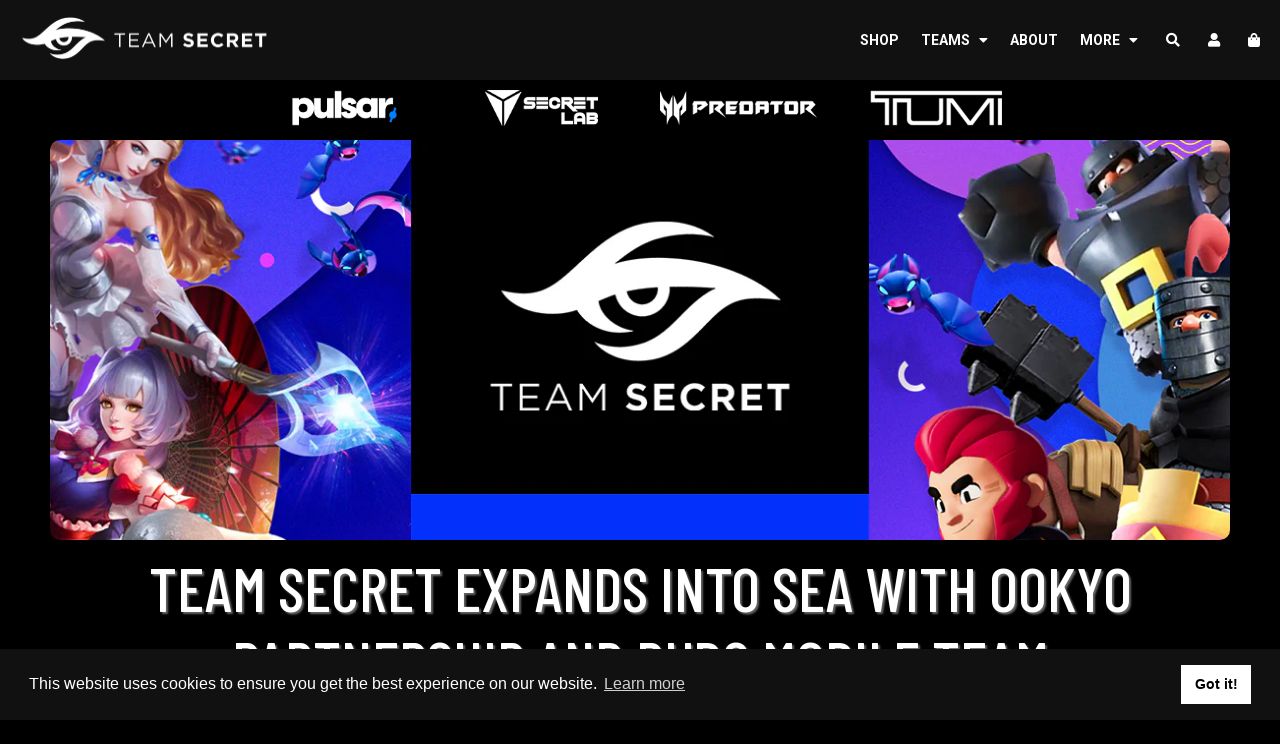

--- FILE ---
content_type: text/html; charset=utf-8
request_url: https://teamsecret.gg/blogs/pubgm-malaysia/team-secret-expands-into-sea-with-ookyo-partnership-and-pubg-mobile-team
body_size: 21458
content:
<!doctype html>
<html class="no-js" lang="en">
  <head>

    <!-- Global site tag (gtag.js) - Google Analytics -->
    <script async src="https://www.googletagmanager.com/gtag/js?id=UA-66383576-2"></script>
    <script>
      window.dataLayer = window.dataLayer || [];
      function gtag(){dataLayer.push(arguments);}
      gtag('js', new Date());

      gtag('config', 'UA-66383576-2');
    </script>
    <meta charset="utf-8">
    <meta http-equiv="X-UA-Compatible" content="IE=edge,chrome=1">
    <meta name="viewport" content="width=device-width,initial-scale=1">
    <meta name="google" value="notranslate">
    <meta name="theme-color" content="#557b97">
    <link rel="canonical" href="https://teamsecret.gg/blogs/pubgm-malaysia/team-secret-expands-into-sea-with-ookyo-partnership-and-pubg-mobile-team"><link rel="shortcut icon" href="//teamsecret.gg/cdn/shop/files/Black_Eye_600p_32x32.png?v=1614732468" type="image/png"><title>Team Secret Expands Into SEA With OOKYO Partnership And PUBG Mobile Te</title><meta name="description" content="Team Secret is proud to announce our expansion into the Southeast Asia (SEA) market.  SEA is a region with tremendous energy and enthusiasm for the growing esports industry, and also happens to represent one of the strongest Team Secret fan bases in the world. With Team Secret’s powerful brand following in SEA and our "><!-- /snippets/social-meta-tags.liquid -->




<meta property="og:site_name" content="Team Secret">
<meta property="og:url" content="https://teamsecret.gg/blogs/pubgm-malaysia/team-secret-expands-into-sea-with-ookyo-partnership-and-pubg-mobile-team">
<meta property="og:title" content="Team Secret Expands Into SEA With OOKYO Partnership And PUBG Mobile Team">
<meta property="og:type" content="article">
<meta property="og:description" content="Team Secret is proud to announce our expansion into the Southeast Asia (SEA) market.  SEA is a region with tremendous energy and enthusiasm for the growing esports industry, and also happens to represent one of the strongest Team Secret fan bases in the world.

With Team Secret’s powerful brand following in SEA and our dedication to the region, it was only a matter of time before we invested directly into the scene here.
John Yao, CEO

We are excited to announce our brand partnership with OOKYO, Malaysia’s Number 1 network provider for mobile gaming, powered by Maxis.  With this title partnership, we are introducing Team Secret’s all-Malaysian PUBG Mobile squad.

Secret BiuBiu: https://www.facebook.com/SecretBiuBiu/

Secret Stewart9k: https://www.facebook.com/SecretStewart9k/

Secret SinB Neo: https://www.facebook.com/SecretSinBNeo/

Secret Alex: https://www.facebook.com/SecretAlexPUBGM/


Introducing Team Secret PUBG Mobile

Formerly of Genexus fame, this squad recently came in FIRST place at the PUBG Mobile Club Open (PMCO) Malaysia Qualifier, and will be representing Malaysia at the upcoming PMCO SEA League in Shanghai.  Team Secret is proud to field such a dynamic roster for Malaysia in our very first international competition.
Our OOKYO partnership will seek to bring Team Secret fans more locally relevant content, behind the scenes access to the PUBG Mobile team and players, and overall better products to support mobile gamers in Malaysia.  We are looking forward to the close collaboration and what the future holds.
#SecretFighting#SecretPUBGM#SecretMalaysia">

<meta property="og:image" content="http://teamsecret.gg/cdn/shop/articles/news_ookyo_1200x1200.png?v=1596672373">
<meta property="og:image:secure_url" content="https://teamsecret.gg/cdn/shop/articles/news_ookyo_1200x1200.png?v=1596672373">


<meta name="twitter:card" content="summary_large_image">
<meta name="twitter:title" content="Team Secret Expands Into SEA With OOKYO Partnership And PUBG Mobile Team">
<meta name="twitter:description" content="Team Secret is proud to announce our expansion into the Southeast Asia (SEA) market.  SEA is a region with tremendous energy and enthusiasm for the growing esports industry, and also happens to represent one of the strongest Team Secret fan bases in the world.

With Team Secret’s powerful brand following in SEA and our dedication to the region, it was only a matter of time before we invested directly into the scene here.
John Yao, CEO

We are excited to announce our brand partnership with OOKYO, Malaysia’s Number 1 network provider for mobile gaming, powered by Maxis.  With this title partnership, we are introducing Team Secret’s all-Malaysian PUBG Mobile squad.

Secret BiuBiu: https://www.facebook.com/SecretBiuBiu/

Secret Stewart9k: https://www.facebook.com/SecretStewart9k/

Secret SinB Neo: https://www.facebook.com/SecretSinBNeo/

Secret Alex: https://www.facebook.com/SecretAlexPUBGM/


Introducing Team Secret PUBG Mobile

Formerly of Genexus fame, this squad recently came in FIRST place at the PUBG Mobile Club Open (PMCO) Malaysia Qualifier, and will be representing Malaysia at the upcoming PMCO SEA League in Shanghai.  Team Secret is proud to field such a dynamic roster for Malaysia in our very first international competition.
Our OOKYO partnership will seek to bring Team Secret fans more locally relevant content, behind the scenes access to the PUBG Mobile team and players, and overall better products to support mobile gamers in Malaysia.  We are looking forward to the close collaboration and what the future holds.
#SecretFighting#SecretPUBGM#SecretMalaysia">


    <link href="//teamsecret.gg/cdn/shop/t/5/assets/theme.scss.css?v=151557718126319299281696245791" rel="stylesheet" type="text/css" media="all" />
    <link href="//teamsecret.gg/cdn/shop/t/5/assets/slick_2021.min.css?v=100431963982089937591631019811" rel="stylesheet" type="text/css" media="all" />
    <link href="//teamsecret.gg/cdn/shop/t/5/assets/slick-theme.css?v=120134191677455910791631019811" rel="stylesheet" type="text/css" media="all" />
    <link href="https://fonts.googleapis.com/css?family=Barlow+Condensed:400,500|Roboto:400,700&display=swap" rel="stylesheet">
    <link rel="stylesheet" href="https://rsms.me/inter/inter.css">
    <link rel="stylesheet" href="https://use.fontawesome.com/releases/v5.7.2/css/all.css" integrity="sha384-fnmOCqbTlWIlj8LyTjo7mOUStjsKC4pOpQbqyi7RrhN7udi9RwhKkMHpvLbHG9Sr" crossorigin="anonymous">
    <link rel="stylesheet" type="text/css" href="https://cdn.jsdelivr.net/npm/cookieconsent@3/build/cookieconsent.min.css" />
    <script src="//d1liekpayvooaz.cloudfront.net/apps/customizery/customizery.js?shop=teamsecret.myshopify.com"></script>

    <script>
      var theme = {
        breakpoints: {
          medium: 750,
          large: 990,
          widescreen: 1400
        },
        strings: {
          addToCart: "Add to cart",
          soldOut: "Sold out",
          unavailable: "Unavailable",
          regularPrice: "Regular price",
          salePrice: "Sale price",
          sale: "Sale",
          showMore: "Show More",
          showLess: "Show Less",
          addressError: "Error looking up that address",
          addressNoResults: "No results for that address",
          addressQueryLimit: "You have exceeded the Google API usage limit. Consider upgrading to a \u003ca href=\"https:\/\/developers.google.com\/maps\/premium\/usage-limits\"\u003ePremium Plan\u003c\/a\u003e.",
          authError: "There was a problem authenticating your Google Maps account.",
          newWindow: "Opens in a new window.",
          external: "Opens external website.",
          newWindowExternal: "Opens external website in a new window.",
          removeLabel: "Remove [product]",
          update: "Update",
          quantity: "Quantity",
          discountedTotal: "Discounted total",
          regularTotal: "Regular total",
          priceColumn: "See Price column for discount details.",
          quantityMinimumMessage: "Quantity must be 1 or more",
          cartError: "There was an error while updating your cart. Please try again.",
          removedItemMessage: "Removed \u003cspan class=\"cart__removed-product-details\"\u003e([quantity]) [link]\u003c\/span\u003e from your cart.",
          unitPrice: "Unit price",
          unitPriceSeparator: "per",
          oneCartCount: "1 item",
          otherCartCount: "[count] items",
          quantityLabel: "Quantity: [count]"
      },
        moneyFormat: "${{amount}}",
        moneyFormatWithCurrency: "${{amount}} USD"
      }

      document.documentElement.className = document.documentElement.className.replace('no-js', 'js');
    </script><!-- <script src="//teamsecret.gg/cdn/shop/t/5/assets/lazysizes.js?v=94224023136283657951631019812" async="async"></script> -->
    <script src="//teamsecret.gg/cdn/shop/t/5/assets/vendor.js?v=91352973949028272031631019811" defer="defer"></script>
    <script src="//teamsecret.gg/cdn/shop/t/5/assets/theme.js?v=85546854417387987041638416373" defer="defer"></script>
    <script>window.performance && window.performance.mark && window.performance.mark('shopify.content_for_header.start');</script><meta name="google-site-verification" content="81ZIJkxfXA5UtVzflQfyj3WAvSJUugywdXFlMxG16_E">
<meta id="shopify-digital-wallet" name="shopify-digital-wallet" content="/7780270133/digital_wallets/dialog">
<meta name="shopify-checkout-api-token" content="7002a19398aa5b9452ca754c5462e650">
<meta id="in-context-paypal-metadata" data-shop-id="7780270133" data-venmo-supported="false" data-environment="production" data-locale="en_US" data-paypal-v4="true" data-currency="USD">
<link rel="alternate" type="application/atom+xml" title="Feed" href="/blogs/pubgm-malaysia.atom" />
<script async="async" src="/checkouts/internal/preloads.js?locale=en-US"></script>
<link rel="preconnect" href="https://shop.app" crossorigin="anonymous">
<script async="async" src="https://shop.app/checkouts/internal/preloads.js?locale=en-US&shop_id=7780270133" crossorigin="anonymous"></script>
<script id="apple-pay-shop-capabilities" type="application/json">{"shopId":7780270133,"countryCode":"US","currencyCode":"USD","merchantCapabilities":["supports3DS"],"merchantId":"gid:\/\/shopify\/Shop\/7780270133","merchantName":"Team Secret","requiredBillingContactFields":["postalAddress","email","phone"],"requiredShippingContactFields":["postalAddress","email","phone"],"shippingType":"shipping","supportedNetworks":["visa","masterCard","amex","discover","elo","jcb"],"total":{"type":"pending","label":"Team Secret","amount":"1.00"},"shopifyPaymentsEnabled":true,"supportsSubscriptions":true}</script>
<script id="shopify-features" type="application/json">{"accessToken":"7002a19398aa5b9452ca754c5462e650","betas":["rich-media-storefront-analytics"],"domain":"teamsecret.gg","predictiveSearch":true,"shopId":7780270133,"locale":"en"}</script>
<script>var Shopify = Shopify || {};
Shopify.shop = "teamsecret.myshopify.com";
Shopify.locale = "en";
Shopify.currency = {"active":"USD","rate":"1.0"};
Shopify.country = "US";
Shopify.theme = {"name":"ShopifySecret2021\/main","id":120442060853,"schema_name":"Debut","schema_version":"13.2.2","theme_store_id":null,"role":"main"};
Shopify.theme.handle = "null";
Shopify.theme.style = {"id":null,"handle":null};
Shopify.cdnHost = "teamsecret.gg/cdn";
Shopify.routes = Shopify.routes || {};
Shopify.routes.root = "/";</script>
<script type="module">!function(o){(o.Shopify=o.Shopify||{}).modules=!0}(window);</script>
<script>!function(o){function n(){var o=[];function n(){o.push(Array.prototype.slice.apply(arguments))}return n.q=o,n}var t=o.Shopify=o.Shopify||{};t.loadFeatures=n(),t.autoloadFeatures=n()}(window);</script>
<script>
  window.ShopifyPay = window.ShopifyPay || {};
  window.ShopifyPay.apiHost = "shop.app\/pay";
  window.ShopifyPay.redirectState = null;
</script>
<script id="shop-js-analytics" type="application/json">{"pageType":"article"}</script>
<script defer="defer" async type="module" src="//teamsecret.gg/cdn/shopifycloud/shop-js/modules/v2/client.init-shop-cart-sync_C5BV16lS.en.esm.js"></script>
<script defer="defer" async type="module" src="//teamsecret.gg/cdn/shopifycloud/shop-js/modules/v2/chunk.common_CygWptCX.esm.js"></script>
<script type="module">
  await import("//teamsecret.gg/cdn/shopifycloud/shop-js/modules/v2/client.init-shop-cart-sync_C5BV16lS.en.esm.js");
await import("//teamsecret.gg/cdn/shopifycloud/shop-js/modules/v2/chunk.common_CygWptCX.esm.js");

  window.Shopify.SignInWithShop?.initShopCartSync?.({"fedCMEnabled":true,"windoidEnabled":true});

</script>
<script>
  window.Shopify = window.Shopify || {};
  if (!window.Shopify.featureAssets) window.Shopify.featureAssets = {};
  window.Shopify.featureAssets['shop-js'] = {"shop-cart-sync":["modules/v2/client.shop-cart-sync_ZFArdW7E.en.esm.js","modules/v2/chunk.common_CygWptCX.esm.js"],"init-fed-cm":["modules/v2/client.init-fed-cm_CmiC4vf6.en.esm.js","modules/v2/chunk.common_CygWptCX.esm.js"],"shop-button":["modules/v2/client.shop-button_tlx5R9nI.en.esm.js","modules/v2/chunk.common_CygWptCX.esm.js"],"shop-cash-offers":["modules/v2/client.shop-cash-offers_DOA2yAJr.en.esm.js","modules/v2/chunk.common_CygWptCX.esm.js","modules/v2/chunk.modal_D71HUcav.esm.js"],"init-windoid":["modules/v2/client.init-windoid_sURxWdc1.en.esm.js","modules/v2/chunk.common_CygWptCX.esm.js"],"shop-toast-manager":["modules/v2/client.shop-toast-manager_ClPi3nE9.en.esm.js","modules/v2/chunk.common_CygWptCX.esm.js"],"init-shop-email-lookup-coordinator":["modules/v2/client.init-shop-email-lookup-coordinator_B8hsDcYM.en.esm.js","modules/v2/chunk.common_CygWptCX.esm.js"],"init-shop-cart-sync":["modules/v2/client.init-shop-cart-sync_C5BV16lS.en.esm.js","modules/v2/chunk.common_CygWptCX.esm.js"],"avatar":["modules/v2/client.avatar_BTnouDA3.en.esm.js"],"pay-button":["modules/v2/client.pay-button_FdsNuTd3.en.esm.js","modules/v2/chunk.common_CygWptCX.esm.js"],"init-customer-accounts":["modules/v2/client.init-customer-accounts_DxDtT_ad.en.esm.js","modules/v2/client.shop-login-button_C5VAVYt1.en.esm.js","modules/v2/chunk.common_CygWptCX.esm.js","modules/v2/chunk.modal_D71HUcav.esm.js"],"init-shop-for-new-customer-accounts":["modules/v2/client.init-shop-for-new-customer-accounts_ChsxoAhi.en.esm.js","modules/v2/client.shop-login-button_C5VAVYt1.en.esm.js","modules/v2/chunk.common_CygWptCX.esm.js","modules/v2/chunk.modal_D71HUcav.esm.js"],"shop-login-button":["modules/v2/client.shop-login-button_C5VAVYt1.en.esm.js","modules/v2/chunk.common_CygWptCX.esm.js","modules/v2/chunk.modal_D71HUcav.esm.js"],"init-customer-accounts-sign-up":["modules/v2/client.init-customer-accounts-sign-up_CPSyQ0Tj.en.esm.js","modules/v2/client.shop-login-button_C5VAVYt1.en.esm.js","modules/v2/chunk.common_CygWptCX.esm.js","modules/v2/chunk.modal_D71HUcav.esm.js"],"shop-follow-button":["modules/v2/client.shop-follow-button_Cva4Ekp9.en.esm.js","modules/v2/chunk.common_CygWptCX.esm.js","modules/v2/chunk.modal_D71HUcav.esm.js"],"checkout-modal":["modules/v2/client.checkout-modal_BPM8l0SH.en.esm.js","modules/v2/chunk.common_CygWptCX.esm.js","modules/v2/chunk.modal_D71HUcav.esm.js"],"lead-capture":["modules/v2/client.lead-capture_Bi8yE_yS.en.esm.js","modules/v2/chunk.common_CygWptCX.esm.js","modules/v2/chunk.modal_D71HUcav.esm.js"],"shop-login":["modules/v2/client.shop-login_D6lNrXab.en.esm.js","modules/v2/chunk.common_CygWptCX.esm.js","modules/v2/chunk.modal_D71HUcav.esm.js"],"payment-terms":["modules/v2/client.payment-terms_CZxnsJam.en.esm.js","modules/v2/chunk.common_CygWptCX.esm.js","modules/v2/chunk.modal_D71HUcav.esm.js"]};
</script>
<script>(function() {
  var isLoaded = false;
  function asyncLoad() {
    if (isLoaded) return;
    isLoaded = true;
    var urls = ["\/\/d1liekpayvooaz.cloudfront.net\/apps\/customizery\/customizery.js?shop=teamsecret.myshopify.com","https:\/\/static.klaviyo.com\/onsite\/js\/MW4RfE\/klaviyo.js?company_id=MW4RfE\u0026shop=teamsecret.myshopify.com"];
    for (var i = 0; i < urls.length; i++) {
      var s = document.createElement('script');
      s.type = 'text/javascript';
      s.async = true;
      s.src = urls[i];
      var x = document.getElementsByTagName('script')[0];
      x.parentNode.insertBefore(s, x);
    }
  };
  if(window.attachEvent) {
    window.attachEvent('onload', asyncLoad);
  } else {
    window.addEventListener('load', asyncLoad, false);
  }
})();</script>
<script id="__st">var __st={"a":7780270133,"offset":0,"reqid":"f975278f-7d8a-42c4-8250-40eaebe57d40-1768709303","pageurl":"teamsecret.gg\/blogs\/pubgm-malaysia\/team-secret-expands-into-sea-with-ookyo-partnership-and-pubg-mobile-team","s":"articles-384779452469","u":"68b54b0003b4","p":"article","rtyp":"article","rid":384779452469};</script>
<script>window.ShopifyPaypalV4VisibilityTracking = true;</script>
<script id="captcha-bootstrap">!function(){'use strict';const t='contact',e='account',n='new_comment',o=[[t,t],['blogs',n],['comments',n],[t,'customer']],c=[[e,'customer_login'],[e,'guest_login'],[e,'recover_customer_password'],[e,'create_customer']],r=t=>t.map((([t,e])=>`form[action*='/${t}']:not([data-nocaptcha='true']) input[name='form_type'][value='${e}']`)).join(','),a=t=>()=>t?[...document.querySelectorAll(t)].map((t=>t.form)):[];function s(){const t=[...o],e=r(t);return a(e)}const i='password',u='form_key',d=['recaptcha-v3-token','g-recaptcha-response','h-captcha-response',i],f=()=>{try{return window.sessionStorage}catch{return}},m='__shopify_v',_=t=>t.elements[u];function p(t,e,n=!1){try{const o=window.sessionStorage,c=JSON.parse(o.getItem(e)),{data:r}=function(t){const{data:e,action:n}=t;return t[m]||n?{data:e,action:n}:{data:t,action:n}}(c);for(const[e,n]of Object.entries(r))t.elements[e]&&(t.elements[e].value=n);n&&o.removeItem(e)}catch(o){console.error('form repopulation failed',{error:o})}}const l='form_type',E='cptcha';function T(t){t.dataset[E]=!0}const w=window,h=w.document,L='Shopify',v='ce_forms',y='captcha';let A=!1;((t,e)=>{const n=(g='f06e6c50-85a8-45c8-87d0-21a2b65856fe',I='https://cdn.shopify.com/shopifycloud/storefront-forms-hcaptcha/ce_storefront_forms_captcha_hcaptcha.v1.5.2.iife.js',D={infoText:'Protected by hCaptcha',privacyText:'Privacy',termsText:'Terms'},(t,e,n)=>{const o=w[L][v],c=o.bindForm;if(c)return c(t,g,e,D).then(n);var r;o.q.push([[t,g,e,D],n]),r=I,A||(h.body.append(Object.assign(h.createElement('script'),{id:'captcha-provider',async:!0,src:r})),A=!0)});var g,I,D;w[L]=w[L]||{},w[L][v]=w[L][v]||{},w[L][v].q=[],w[L][y]=w[L][y]||{},w[L][y].protect=function(t,e){n(t,void 0,e),T(t)},Object.freeze(w[L][y]),function(t,e,n,w,h,L){const[v,y,A,g]=function(t,e,n){const i=e?o:[],u=t?c:[],d=[...i,...u],f=r(d),m=r(i),_=r(d.filter((([t,e])=>n.includes(e))));return[a(f),a(m),a(_),s()]}(w,h,L),I=t=>{const e=t.target;return e instanceof HTMLFormElement?e:e&&e.form},D=t=>v().includes(t);t.addEventListener('submit',(t=>{const e=I(t);if(!e)return;const n=D(e)&&!e.dataset.hcaptchaBound&&!e.dataset.recaptchaBound,o=_(e),c=g().includes(e)&&(!o||!o.value);(n||c)&&t.preventDefault(),c&&!n&&(function(t){try{if(!f())return;!function(t){const e=f();if(!e)return;const n=_(t);if(!n)return;const o=n.value;o&&e.removeItem(o)}(t);const e=Array.from(Array(32),(()=>Math.random().toString(36)[2])).join('');!function(t,e){_(t)||t.append(Object.assign(document.createElement('input'),{type:'hidden',name:u})),t.elements[u].value=e}(t,e),function(t,e){const n=f();if(!n)return;const o=[...t.querySelectorAll(`input[type='${i}']`)].map((({name:t})=>t)),c=[...d,...o],r={};for(const[a,s]of new FormData(t).entries())c.includes(a)||(r[a]=s);n.setItem(e,JSON.stringify({[m]:1,action:t.action,data:r}))}(t,e)}catch(e){console.error('failed to persist form',e)}}(e),e.submit())}));const S=(t,e)=>{t&&!t.dataset[E]&&(n(t,e.some((e=>e===t))),T(t))};for(const o of['focusin','change'])t.addEventListener(o,(t=>{const e=I(t);D(e)&&S(e,y())}));const B=e.get('form_key'),M=e.get(l),P=B&&M;t.addEventListener('DOMContentLoaded',(()=>{const t=y();if(P)for(const e of t)e.elements[l].value===M&&p(e,B);[...new Set([...A(),...v().filter((t=>'true'===t.dataset.shopifyCaptcha))])].forEach((e=>S(e,t)))}))}(h,new URLSearchParams(w.location.search),n,t,e,['guest_login'])})(!0,!0)}();</script>
<script integrity="sha256-4kQ18oKyAcykRKYeNunJcIwy7WH5gtpwJnB7kiuLZ1E=" data-source-attribution="shopify.loadfeatures" defer="defer" src="//teamsecret.gg/cdn/shopifycloud/storefront/assets/storefront/load_feature-a0a9edcb.js" crossorigin="anonymous"></script>
<script crossorigin="anonymous" defer="defer" src="//teamsecret.gg/cdn/shopifycloud/storefront/assets/shopify_pay/storefront-65b4c6d7.js?v=20250812"></script>
<script data-source-attribution="shopify.dynamic_checkout.dynamic.init">var Shopify=Shopify||{};Shopify.PaymentButton=Shopify.PaymentButton||{isStorefrontPortableWallets:!0,init:function(){window.Shopify.PaymentButton.init=function(){};var t=document.createElement("script");t.src="https://teamsecret.gg/cdn/shopifycloud/portable-wallets/latest/portable-wallets.en.js",t.type="module",document.head.appendChild(t)}};
</script>
<script data-source-attribution="shopify.dynamic_checkout.buyer_consent">
  function portableWalletsHideBuyerConsent(e){var t=document.getElementById("shopify-buyer-consent"),n=document.getElementById("shopify-subscription-policy-button");t&&n&&(t.classList.add("hidden"),t.setAttribute("aria-hidden","true"),n.removeEventListener("click",e))}function portableWalletsShowBuyerConsent(e){var t=document.getElementById("shopify-buyer-consent"),n=document.getElementById("shopify-subscription-policy-button");t&&n&&(t.classList.remove("hidden"),t.removeAttribute("aria-hidden"),n.addEventListener("click",e))}window.Shopify?.PaymentButton&&(window.Shopify.PaymentButton.hideBuyerConsent=portableWalletsHideBuyerConsent,window.Shopify.PaymentButton.showBuyerConsent=portableWalletsShowBuyerConsent);
</script>
<script data-source-attribution="shopify.dynamic_checkout.cart.bootstrap">document.addEventListener("DOMContentLoaded",(function(){function t(){return document.querySelector("shopify-accelerated-checkout-cart, shopify-accelerated-checkout")}if(t())Shopify.PaymentButton.init();else{new MutationObserver((function(e,n){t()&&(Shopify.PaymentButton.init(),n.disconnect())})).observe(document.body,{childList:!0,subtree:!0})}}));
</script>
<link id="shopify-accelerated-checkout-styles" rel="stylesheet" media="screen" href="https://teamsecret.gg/cdn/shopifycloud/portable-wallets/latest/accelerated-checkout-backwards-compat.css" crossorigin="anonymous">
<style id="shopify-accelerated-checkout-cart">
        #shopify-buyer-consent {
  margin-top: 1em;
  display: inline-block;
  width: 100%;
}

#shopify-buyer-consent.hidden {
  display: none;
}

#shopify-subscription-policy-button {
  background: none;
  border: none;
  padding: 0;
  text-decoration: underline;
  font-size: inherit;
  cursor: pointer;
}

#shopify-subscription-policy-button::before {
  box-shadow: none;
}

      </style>

<script>window.performance && window.performance.mark && window.performance.mark('shopify.content_for_header.end');</script>
  <link href="https://monorail-edge.shopifysvc.com" rel="dns-prefetch">
<script>(function(){if ("sendBeacon" in navigator && "performance" in window) {try {var session_token_from_headers = performance.getEntriesByType('navigation')[0].serverTiming.find(x => x.name == '_s').description;} catch {var session_token_from_headers = undefined;}var session_cookie_matches = document.cookie.match(/_shopify_s=([^;]*)/);var session_token_from_cookie = session_cookie_matches && session_cookie_matches.length === 2 ? session_cookie_matches[1] : "";var session_token = session_token_from_headers || session_token_from_cookie || "";function handle_abandonment_event(e) {var entries = performance.getEntries().filter(function(entry) {return /monorail-edge.shopifysvc.com/.test(entry.name);});if (!window.abandonment_tracked && entries.length === 0) {window.abandonment_tracked = true;var currentMs = Date.now();var navigation_start = performance.timing.navigationStart;var payload = {shop_id: 7780270133,url: window.location.href,navigation_start,duration: currentMs - navigation_start,session_token,page_type: "article"};window.navigator.sendBeacon("https://monorail-edge.shopifysvc.com/v1/produce", JSON.stringify({schema_id: "online_store_buyer_site_abandonment/1.1",payload: payload,metadata: {event_created_at_ms: currentMs,event_sent_at_ms: currentMs}}));}}window.addEventListener('pagehide', handle_abandonment_event);}}());</script>
<script id="web-pixels-manager-setup">(function e(e,d,r,n,o){if(void 0===o&&(o={}),!Boolean(null===(a=null===(i=window.Shopify)||void 0===i?void 0:i.analytics)||void 0===a?void 0:a.replayQueue)){var i,a;window.Shopify=window.Shopify||{};var t=window.Shopify;t.analytics=t.analytics||{};var s=t.analytics;s.replayQueue=[],s.publish=function(e,d,r){return s.replayQueue.push([e,d,r]),!0};try{self.performance.mark("wpm:start")}catch(e){}var l=function(){var e={modern:/Edge?\/(1{2}[4-9]|1[2-9]\d|[2-9]\d{2}|\d{4,})\.\d+(\.\d+|)|Firefox\/(1{2}[4-9]|1[2-9]\d|[2-9]\d{2}|\d{4,})\.\d+(\.\d+|)|Chrom(ium|e)\/(9{2}|\d{3,})\.\d+(\.\d+|)|(Maci|X1{2}).+ Version\/(15\.\d+|(1[6-9]|[2-9]\d|\d{3,})\.\d+)([,.]\d+|)( \(\w+\)|)( Mobile\/\w+|) Safari\/|Chrome.+OPR\/(9{2}|\d{3,})\.\d+\.\d+|(CPU[ +]OS|iPhone[ +]OS|CPU[ +]iPhone|CPU IPhone OS|CPU iPad OS)[ +]+(15[._]\d+|(1[6-9]|[2-9]\d|\d{3,})[._]\d+)([._]\d+|)|Android:?[ /-](13[3-9]|1[4-9]\d|[2-9]\d{2}|\d{4,})(\.\d+|)(\.\d+|)|Android.+Firefox\/(13[5-9]|1[4-9]\d|[2-9]\d{2}|\d{4,})\.\d+(\.\d+|)|Android.+Chrom(ium|e)\/(13[3-9]|1[4-9]\d|[2-9]\d{2}|\d{4,})\.\d+(\.\d+|)|SamsungBrowser\/([2-9]\d|\d{3,})\.\d+/,legacy:/Edge?\/(1[6-9]|[2-9]\d|\d{3,})\.\d+(\.\d+|)|Firefox\/(5[4-9]|[6-9]\d|\d{3,})\.\d+(\.\d+|)|Chrom(ium|e)\/(5[1-9]|[6-9]\d|\d{3,})\.\d+(\.\d+|)([\d.]+$|.*Safari\/(?![\d.]+ Edge\/[\d.]+$))|(Maci|X1{2}).+ Version\/(10\.\d+|(1[1-9]|[2-9]\d|\d{3,})\.\d+)([,.]\d+|)( \(\w+\)|)( Mobile\/\w+|) Safari\/|Chrome.+OPR\/(3[89]|[4-9]\d|\d{3,})\.\d+\.\d+|(CPU[ +]OS|iPhone[ +]OS|CPU[ +]iPhone|CPU IPhone OS|CPU iPad OS)[ +]+(10[._]\d+|(1[1-9]|[2-9]\d|\d{3,})[._]\d+)([._]\d+|)|Android:?[ /-](13[3-9]|1[4-9]\d|[2-9]\d{2}|\d{4,})(\.\d+|)(\.\d+|)|Mobile Safari.+OPR\/([89]\d|\d{3,})\.\d+\.\d+|Android.+Firefox\/(13[5-9]|1[4-9]\d|[2-9]\d{2}|\d{4,})\.\d+(\.\d+|)|Android.+Chrom(ium|e)\/(13[3-9]|1[4-9]\d|[2-9]\d{2}|\d{4,})\.\d+(\.\d+|)|Android.+(UC? ?Browser|UCWEB|U3)[ /]?(15\.([5-9]|\d{2,})|(1[6-9]|[2-9]\d|\d{3,})\.\d+)\.\d+|SamsungBrowser\/(5\.\d+|([6-9]|\d{2,})\.\d+)|Android.+MQ{2}Browser\/(14(\.(9|\d{2,})|)|(1[5-9]|[2-9]\d|\d{3,})(\.\d+|))(\.\d+|)|K[Aa][Ii]OS\/(3\.\d+|([4-9]|\d{2,})\.\d+)(\.\d+|)/},d=e.modern,r=e.legacy,n=navigator.userAgent;return n.match(d)?"modern":n.match(r)?"legacy":"unknown"}(),u="modern"===l?"modern":"legacy",c=(null!=n?n:{modern:"",legacy:""})[u],f=function(e){return[e.baseUrl,"/wpm","/b",e.hashVersion,"modern"===e.buildTarget?"m":"l",".js"].join("")}({baseUrl:d,hashVersion:r,buildTarget:u}),m=function(e){var d=e.version,r=e.bundleTarget,n=e.surface,o=e.pageUrl,i=e.monorailEndpoint;return{emit:function(e){var a=e.status,t=e.errorMsg,s=(new Date).getTime(),l=JSON.stringify({metadata:{event_sent_at_ms:s},events:[{schema_id:"web_pixels_manager_load/3.1",payload:{version:d,bundle_target:r,page_url:o,status:a,surface:n,error_msg:t},metadata:{event_created_at_ms:s}}]});if(!i)return console&&console.warn&&console.warn("[Web Pixels Manager] No Monorail endpoint provided, skipping logging."),!1;try{return self.navigator.sendBeacon.bind(self.navigator)(i,l)}catch(e){}var u=new XMLHttpRequest;try{return u.open("POST",i,!0),u.setRequestHeader("Content-Type","text/plain"),u.send(l),!0}catch(e){return console&&console.warn&&console.warn("[Web Pixels Manager] Got an unhandled error while logging to Monorail."),!1}}}}({version:r,bundleTarget:l,surface:e.surface,pageUrl:self.location.href,monorailEndpoint:e.monorailEndpoint});try{o.browserTarget=l,function(e){var d=e.src,r=e.async,n=void 0===r||r,o=e.onload,i=e.onerror,a=e.sri,t=e.scriptDataAttributes,s=void 0===t?{}:t,l=document.createElement("script"),u=document.querySelector("head"),c=document.querySelector("body");if(l.async=n,l.src=d,a&&(l.integrity=a,l.crossOrigin="anonymous"),s)for(var f in s)if(Object.prototype.hasOwnProperty.call(s,f))try{l.dataset[f]=s[f]}catch(e){}if(o&&l.addEventListener("load",o),i&&l.addEventListener("error",i),u)u.appendChild(l);else{if(!c)throw new Error("Did not find a head or body element to append the script");c.appendChild(l)}}({src:f,async:!0,onload:function(){if(!function(){var e,d;return Boolean(null===(d=null===(e=window.Shopify)||void 0===e?void 0:e.analytics)||void 0===d?void 0:d.initialized)}()){var d=window.webPixelsManager.init(e)||void 0;if(d){var r=window.Shopify.analytics;r.replayQueue.forEach((function(e){var r=e[0],n=e[1],o=e[2];d.publishCustomEvent(r,n,o)})),r.replayQueue=[],r.publish=d.publishCustomEvent,r.visitor=d.visitor,r.initialized=!0}}},onerror:function(){return m.emit({status:"failed",errorMsg:"".concat(f," has failed to load")})},sri:function(e){var d=/^sha384-[A-Za-z0-9+/=]+$/;return"string"==typeof e&&d.test(e)}(c)?c:"",scriptDataAttributes:o}),m.emit({status:"loading"})}catch(e){m.emit({status:"failed",errorMsg:(null==e?void 0:e.message)||"Unknown error"})}}})({shopId: 7780270133,storefrontBaseUrl: "https://teamsecret.gg",extensionsBaseUrl: "https://extensions.shopifycdn.com/cdn/shopifycloud/web-pixels-manager",monorailEndpoint: "https://monorail-edge.shopifysvc.com/unstable/produce_batch",surface: "storefront-renderer",enabledBetaFlags: ["2dca8a86"],webPixelsConfigList: [{"id":"1474035765","configuration":"{\"accountID\":\"MW4RfE\",\"webPixelConfig\":\"eyJlbmFibGVBZGRlZFRvQ2FydEV2ZW50cyI6IHRydWV9\"}","eventPayloadVersion":"v1","runtimeContext":"STRICT","scriptVersion":"524f6c1ee37bacdca7657a665bdca589","type":"APP","apiClientId":123074,"privacyPurposes":["ANALYTICS","MARKETING"],"dataSharingAdjustments":{"protectedCustomerApprovalScopes":["read_customer_address","read_customer_email","read_customer_name","read_customer_personal_data","read_customer_phone"]}},{"id":"463863861","configuration":"{\"config\":\"{\\\"pixel_id\\\":\\\"G-XRKGVBQLB3\\\",\\\"target_country\\\":\\\"US\\\",\\\"gtag_events\\\":[{\\\"type\\\":\\\"begin_checkout\\\",\\\"action_label\\\":\\\"G-XRKGVBQLB3\\\"},{\\\"type\\\":\\\"search\\\",\\\"action_label\\\":\\\"G-XRKGVBQLB3\\\"},{\\\"type\\\":\\\"view_item\\\",\\\"action_label\\\":[\\\"G-XRKGVBQLB3\\\",\\\"MC-JXMG41TNBP\\\"]},{\\\"type\\\":\\\"purchase\\\",\\\"action_label\\\":[\\\"G-XRKGVBQLB3\\\",\\\"MC-JXMG41TNBP\\\"]},{\\\"type\\\":\\\"page_view\\\",\\\"action_label\\\":[\\\"G-XRKGVBQLB3\\\",\\\"MC-JXMG41TNBP\\\"]},{\\\"type\\\":\\\"add_payment_info\\\",\\\"action_label\\\":\\\"G-XRKGVBQLB3\\\"},{\\\"type\\\":\\\"add_to_cart\\\",\\\"action_label\\\":\\\"G-XRKGVBQLB3\\\"}],\\\"enable_monitoring_mode\\\":false}\"}","eventPayloadVersion":"v1","runtimeContext":"OPEN","scriptVersion":"b2a88bafab3e21179ed38636efcd8a93","type":"APP","apiClientId":1780363,"privacyPurposes":[],"dataSharingAdjustments":{"protectedCustomerApprovalScopes":["read_customer_address","read_customer_email","read_customer_name","read_customer_personal_data","read_customer_phone"]}},{"id":"196575285","configuration":"{\"pixel_id\":\"966945973690075\",\"pixel_type\":\"facebook_pixel\",\"metaapp_system_user_token\":\"-\"}","eventPayloadVersion":"v1","runtimeContext":"OPEN","scriptVersion":"ca16bc87fe92b6042fbaa3acc2fbdaa6","type":"APP","apiClientId":2329312,"privacyPurposes":["ANALYTICS","MARKETING","SALE_OF_DATA"],"dataSharingAdjustments":{"protectedCustomerApprovalScopes":["read_customer_address","read_customer_email","read_customer_name","read_customer_personal_data","read_customer_phone"]}},{"id":"49152053","configuration":"{\"hashed_organization_id\":\"6268b0283a046969e9118779eec9f911_v1\",\"app_key\":\"teamsecret\",\"allow_collect_personal_data\":\"true\"}","eventPayloadVersion":"v1","runtimeContext":"STRICT","scriptVersion":"c3e64302e4c6a915b615bb03ddf3784a","type":"APP","apiClientId":111542,"privacyPurposes":["ANALYTICS","MARKETING","SALE_OF_DATA"],"dataSharingAdjustments":{"protectedCustomerApprovalScopes":["read_customer_address","read_customer_email","read_customer_name","read_customer_personal_data","read_customer_phone"]}},{"id":"shopify-app-pixel","configuration":"{}","eventPayloadVersion":"v1","runtimeContext":"STRICT","scriptVersion":"0450","apiClientId":"shopify-pixel","type":"APP","privacyPurposes":["ANALYTICS","MARKETING"]},{"id":"shopify-custom-pixel","eventPayloadVersion":"v1","runtimeContext":"LAX","scriptVersion":"0450","apiClientId":"shopify-pixel","type":"CUSTOM","privacyPurposes":["ANALYTICS","MARKETING"]}],isMerchantRequest: false,initData: {"shop":{"name":"Team Secret","paymentSettings":{"currencyCode":"USD"},"myshopifyDomain":"teamsecret.myshopify.com","countryCode":"US","storefrontUrl":"https:\/\/teamsecret.gg"},"customer":null,"cart":null,"checkout":null,"productVariants":[],"purchasingCompany":null},},"https://teamsecret.gg/cdn","fcfee988w5aeb613cpc8e4bc33m6693e112",{"modern":"","legacy":""},{"shopId":"7780270133","storefrontBaseUrl":"https:\/\/teamsecret.gg","extensionBaseUrl":"https:\/\/extensions.shopifycdn.com\/cdn\/shopifycloud\/web-pixels-manager","surface":"storefront-renderer","enabledBetaFlags":"[\"2dca8a86\"]","isMerchantRequest":"false","hashVersion":"fcfee988w5aeb613cpc8e4bc33m6693e112","publish":"custom","events":"[[\"page_viewed\",{}]]"});</script><script>
  window.ShopifyAnalytics = window.ShopifyAnalytics || {};
  window.ShopifyAnalytics.meta = window.ShopifyAnalytics.meta || {};
  window.ShopifyAnalytics.meta.currency = 'USD';
  var meta = {"page":{"pageType":"article","resourceType":"article","resourceId":384779452469,"requestId":"f975278f-7d8a-42c4-8250-40eaebe57d40-1768709303"}};
  for (var attr in meta) {
    window.ShopifyAnalytics.meta[attr] = meta[attr];
  }
</script>
<script class="analytics">
  (function () {
    var customDocumentWrite = function(content) {
      var jquery = null;

      if (window.jQuery) {
        jquery = window.jQuery;
      } else if (window.Checkout && window.Checkout.$) {
        jquery = window.Checkout.$;
      }

      if (jquery) {
        jquery('body').append(content);
      }
    };

    var hasLoggedConversion = function(token) {
      if (token) {
        return document.cookie.indexOf('loggedConversion=' + token) !== -1;
      }
      return false;
    }

    var setCookieIfConversion = function(token) {
      if (token) {
        var twoMonthsFromNow = new Date(Date.now());
        twoMonthsFromNow.setMonth(twoMonthsFromNow.getMonth() + 2);

        document.cookie = 'loggedConversion=' + token + '; expires=' + twoMonthsFromNow;
      }
    }

    var trekkie = window.ShopifyAnalytics.lib = window.trekkie = window.trekkie || [];
    if (trekkie.integrations) {
      return;
    }
    trekkie.methods = [
      'identify',
      'page',
      'ready',
      'track',
      'trackForm',
      'trackLink'
    ];
    trekkie.factory = function(method) {
      return function() {
        var args = Array.prototype.slice.call(arguments);
        args.unshift(method);
        trekkie.push(args);
        return trekkie;
      };
    };
    for (var i = 0; i < trekkie.methods.length; i++) {
      var key = trekkie.methods[i];
      trekkie[key] = trekkie.factory(key);
    }
    trekkie.load = function(config) {
      trekkie.config = config || {};
      trekkie.config.initialDocumentCookie = document.cookie;
      var first = document.getElementsByTagName('script')[0];
      var script = document.createElement('script');
      script.type = 'text/javascript';
      script.onerror = function(e) {
        var scriptFallback = document.createElement('script');
        scriptFallback.type = 'text/javascript';
        scriptFallback.onerror = function(error) {
                var Monorail = {
      produce: function produce(monorailDomain, schemaId, payload) {
        var currentMs = new Date().getTime();
        var event = {
          schema_id: schemaId,
          payload: payload,
          metadata: {
            event_created_at_ms: currentMs,
            event_sent_at_ms: currentMs
          }
        };
        return Monorail.sendRequest("https://" + monorailDomain + "/v1/produce", JSON.stringify(event));
      },
      sendRequest: function sendRequest(endpointUrl, payload) {
        // Try the sendBeacon API
        if (window && window.navigator && typeof window.navigator.sendBeacon === 'function' && typeof window.Blob === 'function' && !Monorail.isIos12()) {
          var blobData = new window.Blob([payload], {
            type: 'text/plain'
          });

          if (window.navigator.sendBeacon(endpointUrl, blobData)) {
            return true;
          } // sendBeacon was not successful

        } // XHR beacon

        var xhr = new XMLHttpRequest();

        try {
          xhr.open('POST', endpointUrl);
          xhr.setRequestHeader('Content-Type', 'text/plain');
          xhr.send(payload);
        } catch (e) {
          console.log(e);
        }

        return false;
      },
      isIos12: function isIos12() {
        return window.navigator.userAgent.lastIndexOf('iPhone; CPU iPhone OS 12_') !== -1 || window.navigator.userAgent.lastIndexOf('iPad; CPU OS 12_') !== -1;
      }
    };
    Monorail.produce('monorail-edge.shopifysvc.com',
      'trekkie_storefront_load_errors/1.1',
      {shop_id: 7780270133,
      theme_id: 120442060853,
      app_name: "storefront",
      context_url: window.location.href,
      source_url: "//teamsecret.gg/cdn/s/trekkie.storefront.cd680fe47e6c39ca5d5df5f0a32d569bc48c0f27.min.js"});

        };
        scriptFallback.async = true;
        scriptFallback.src = '//teamsecret.gg/cdn/s/trekkie.storefront.cd680fe47e6c39ca5d5df5f0a32d569bc48c0f27.min.js';
        first.parentNode.insertBefore(scriptFallback, first);
      };
      script.async = true;
      script.src = '//teamsecret.gg/cdn/s/trekkie.storefront.cd680fe47e6c39ca5d5df5f0a32d569bc48c0f27.min.js';
      first.parentNode.insertBefore(script, first);
    };
    trekkie.load(
      {"Trekkie":{"appName":"storefront","development":false,"defaultAttributes":{"shopId":7780270133,"isMerchantRequest":null,"themeId":120442060853,"themeCityHash":"10376393148913824532","contentLanguage":"en","currency":"USD","eventMetadataId":"382f68a2-88f5-4c1b-bdd3-f0c74c986fd1"},"isServerSideCookieWritingEnabled":true,"monorailRegion":"shop_domain","enabledBetaFlags":["65f19447"]},"Session Attribution":{},"S2S":{"facebookCapiEnabled":true,"source":"trekkie-storefront-renderer","apiClientId":580111}}
    );

    var loaded = false;
    trekkie.ready(function() {
      if (loaded) return;
      loaded = true;

      window.ShopifyAnalytics.lib = window.trekkie;

      var originalDocumentWrite = document.write;
      document.write = customDocumentWrite;
      try { window.ShopifyAnalytics.merchantGoogleAnalytics.call(this); } catch(error) {};
      document.write = originalDocumentWrite;

      window.ShopifyAnalytics.lib.page(null,{"pageType":"article","resourceType":"article","resourceId":384779452469,"requestId":"f975278f-7d8a-42c4-8250-40eaebe57d40-1768709303","shopifyEmitted":true});

      var match = window.location.pathname.match(/checkouts\/(.+)\/(thank_you|post_purchase)/)
      var token = match? match[1]: undefined;
      if (!hasLoggedConversion(token)) {
        setCookieIfConversion(token);
        
      }
    });


        var eventsListenerScript = document.createElement('script');
        eventsListenerScript.async = true;
        eventsListenerScript.src = "//teamsecret.gg/cdn/shopifycloud/storefront/assets/shop_events_listener-3da45d37.js";
        document.getElementsByTagName('head')[0].appendChild(eventsListenerScript);

})();</script>
  <script>
  if (!window.ga || (window.ga && typeof window.ga !== 'function')) {
    window.ga = function ga() {
      (window.ga.q = window.ga.q || []).push(arguments);
      if (window.Shopify && window.Shopify.analytics && typeof window.Shopify.analytics.publish === 'function') {
        window.Shopify.analytics.publish("ga_stub_called", {}, {sendTo: "google_osp_migration"});
      }
      console.error("Shopify's Google Analytics stub called with:", Array.from(arguments), "\nSee https://help.shopify.com/manual/promoting-marketing/pixels/pixel-migration#google for more information.");
    };
    if (window.Shopify && window.Shopify.analytics && typeof window.Shopify.analytics.publish === 'function') {
      window.Shopify.analytics.publish("ga_stub_initialized", {}, {sendTo: "google_osp_migration"});
    }
  }
</script>
<script
  defer
  src="https://teamsecret.gg/cdn/shopifycloud/perf-kit/shopify-perf-kit-3.0.4.min.js"
  data-application="storefront-renderer"
  data-shop-id="7780270133"
  data-render-region="gcp-us-central1"
  data-page-type="article"
  data-theme-instance-id="120442060853"
  data-theme-name="Debut"
  data-theme-version="13.2.2"
  data-monorail-region="shop_domain"
  data-resource-timing-sampling-rate="10"
  data-shs="true"
  data-shs-beacon="true"
  data-shs-export-with-fetch="true"
  data-shs-logs-sample-rate="1"
  data-shs-beacon-endpoint="https://teamsecret.gg/api/collect"
></script>
</head>

  <body class="template-article">

    <div id="shopify-section-header" class="shopify-section">



<div class="full-width-container site-header">
  <div class="logo-container">
    <a href="/"><img src="//teamsecret.gg/cdn/shop/files/logo_header.png?v=1614731632" alt="Team Secret" /></a>
  </div>
  <div class="mobile-logo-container">
    <a href="/"><img src="//teamsecret.gg/cdn/shop/files/logo_header_mobile.png?v=1614731632" alt="Team Secret" /></a>
  </div>
  <div class="site-nav-container">
    <ul class="site-nav" id="SiteNav">
  

  <li >
    <a href="/collections/all" class="site-nav__link site-nav__link--main">Shop</a>
  </li>
  
  

  <li class="site-nav--has-dropdown ">
    <a href="/pages/teams" class="site-nav__link site-nav__link--main" aria-has-popup="true" aria-expanded="false" aria-controls="SiteNavLabel-teams">
      Teams
      <i class="fas fa-caret-down"></i>
    </a>

    <div class="site-nav__dropdown" id="SiteNavLabel-teams">
      <ul>
        
        <li >
          <a href="/pages/dota-2" class="site-nav__link site-nav__child-link">Dota 2</a>
        </li>
        
        <li >
          <a href="/pages/valorant" class="site-nav__link site-nav__child-link">Valorant</a>
        </li>
        
        <li >
          <a href="https://teamsecret.gg/pages/rocketleague" class="site-nav__link site-nav__child-link">Rocket League</a>
        </li>
        
        <li >
          <a href="/pages/rainbow-six-siege" class="site-nav__link site-nav__child-link">Rainbow Six Siege</a>
        </li>
        
        <li >
          <a href="/pages/honor-of-kings" class="site-nav__link site-nav__child-link">Honor of Kings</a>
        </li>
        
        <li >
          <a href="/pages/league-of-legends" class="site-nav__link site-nav__child-link">League of Legends</a>
        </li>
        
        <li >
          <a href="/pages/ambassadors" class="site-nav__link site-nav__child-link site-nav__link--last">Ambassadors</a>
        </li>
        
      </ul>
    </div>
  </li>
  
  

  <li >
    <a href="/pages/partners" class="site-nav__link site-nav__link--main">Partners</a>
  </li>
  
  

  <li >
    <a href="/pages/media" class="site-nav__link site-nav__link--main">Media</a>
  </li>
  
  

  <li >
    <a href="/pages/about-us" class="site-nav__link site-nav__link--main">About</a>
  </li>
  
  
  <li><a href="#" id="searchtoggl"><i class="fa fa-search"></i></a></li>
  <li><a href="/account"><i class="fas fa-user"></i></a></li>
  <li><a href="/cart"><i class="fas fa-shopping-bag"></i></a></li>
</ul>
  </div>
  <div class="media-nav-container">
    <ul class="media-nav">
  <li><a href="https://twitter.com/teamsecret" target="_new"><i class="fab fa-twitter"></i></a></li>
  <li><a href="https://instagram.com/teamsecret" target="_new"><i class="fab fa-instagram"></i></a></li>
  <li><a href="https://youtube.com/teamsecret" target="_new"><i class="fab fa-youtube"></i></a></li>
  <li><a href="https://facebook.com/teamsecret" target="_new"><i class="fab fa-facebook"></i></a></li>
  <li><a href="https://twitch.tv/team/teamsecret" target="_new"><i class="fab fa-twitch"></i></a></li>
  <li><a href="https://discord.gg/teamsecret" target="_new"><i class="fab fa-discord"></i></a></li>
  <li><a href="https://vk.com/teamsecret" target="_new"><i class="fab fa-vk"></i></a></li>
  <li><a href="https://www.weibo.com/TeamSecretOfficial" target="_new"><i class="fab fa-weibo"></i></a></li>
</ul>
  </div>
  <div class="condensed-nav-container">
    <ul class="site-nav" id="SiteNav">
  

  <li >
    <a href="/collections/all" class="site-nav__link site-nav__link--main">Shop</a>
  </li>
  
  

  <li class="site-nav--has-dropdown ">
    <a href="/pages/teams" class="site-nav__link site-nav__link--main" aria-has-popup="true" aria-expanded="false" aria-controls="SiteNavLabel-teams">
      Teams
      <i class="fas fa-caret-down"></i>
    </a>

    <div class="site-nav__dropdown" id="SiteNavLabel-teams">
      <ul>
        
        <li >
          <a href="/pages/dota-2" class="site-nav__link site-nav__child-link">Dota 2</a>
        </li>
        
        <li >
          <a href="/pages/valorant" class="site-nav__link site-nav__child-link">Valorant</a>
        </li>
        
        <li >
          <a href="https://teamsecret.gg/pages/rocketleague" class="site-nav__link site-nav__child-link">Rocket League</a>
        </li>
        
        <li >
          <a href="/pages/rainbow-six-siege" class="site-nav__link site-nav__child-link">Rainbow Six Siege</a>
        </li>
        
        <li >
          <a href="/pages/honor-of-kings" class="site-nav__link site-nav__child-link">Honor of Kings</a>
        </li>
        
        <li >
          <a href="/pages/league-of-legends" class="site-nav__link site-nav__child-link">League of Legends</a>
        </li>
        
        <li >
          <a href="/pages/ambassadors" class="site-nav__link site-nav__child-link site-nav__link--last">Ambassadors</a>
        </li>
        
      </ul>
    </div>
  </li>
  
  

  <li >
    <a href="/pages/about-us" class="site-nav__link site-nav__link--main">About</a>
  </li>
  
  

  <li class="site-nav--has-dropdown ">
    <a href="#" class="site-nav__link site-nav__link--main" aria-has-popup="true" aria-expanded="false" aria-controls="SiteNavLabel-more">
      More
      <i class="fas fa-caret-down"></i>
    </a>

    <div class="site-nav__dropdown" id="SiteNavLabel-more">
      <ul>
        
        <li >
          <a href="/pages/partners" class="site-nav__link site-nav__child-link">Partners</a>
        </li>
        
        <li >
          <a href="/pages/media" class="site-nav__link site-nav__child-link">Media</a>
        </li>
        
        <li >
          <a href="/pages/faq" class="site-nav__link site-nav__child-link site-nav__link--last">FAQ</a>
        </li>
        
      </ul>
    </div>
  </li>
  
  
  <li><a href="/search" id="searchtoggl"><i class="fa fa-search"></i></a></li>
  <li><a href="/account"><i class="fas fa-user"></i></a></li>
  <li><a href="/cart"><i class="fas fa-shopping-bag"></i></a></li>
</ul>
  </div>
  <div class="mobile-nav-container">
    <ul class="site-nav" id="SiteNav">
  <li><a onclick="openNav()" class="site-nav__link site-nav__link--main"><i class="fas fa-bars"></i></a>
  <li><a href="/cart" class="site-nav__link site-nav__link--main"><i class="fas fa-shopping-bag"></i></a></li>
</ul>

<!---- Mobile Nav ---->
<div id="slide-menu">

  <a href="javascript:void(0)" class="closebtn" onclick="closeNav()"><i class="fas fa-times"></i> Close</a>

  <ul class="mobile-nav">
    

    <li>
      <a href="/collections/all">Shop</a>
    </li>
    
    

    <li class="top-link">
      <p>
        Teams <i class="fas fa-plus"></i>
      </p>
    </li>
    <li class="bottom-link">
      <ul>
                
        <li>
          <a href="/pages/teams">All</a>
        </li>
                
        <li>
          <a href="/pages/dota-2">Dota 2</a>
        </li>
                
        <li>
          <a href="/pages/valorant">Valorant</a>
        </li>
                
        <li>
          <a href="https://teamsecret.gg/pages/rocketleague">Rocket League</a>
        </li>
                
        <li>
          <a href="/pages/honor-of-kings">Honor of Kings</a>
        </li>
                
        <li>
          <a href="/pages/rainbow-six-siege">Rainbow Six Siege</a>
        </li>
                
        <li>
          <a href="/pages/league-of-legends">League of Legends</a>
        </li>
        
      </ul>
    </li>
    
    

    <li>
      <a href="/pages/partners">Partners</a>
    </li>
    
    

    <li>
      <a href="/pages/media">Media</a>
    </li>
    
    

    <li>
      <a href="/pages/about-us">About</a>
    </li>
    
    

    <li class="top-link">
      <p>
        Products <i class="fas fa-plus"></i>
      </p>
    </li>
    <li class="bottom-link">
      <ul>
                
        <li>
          <a href="/collections/all">All</a>
        </li>
                
        <li>
          <a href="/collections/essentials">Essentials</a>
        </li>
                
        <li>
          <a href="/collections/performance">Performance</a>
        </li>
                
        <li>
          <a href="/collections/lifestyle">Lifestyle</a>
        </li>
                
        <li>
          <a href="/collections/limited-edition">Limited Edition</a>
        </li>
                
        <li>
          <a href="/collections/accessories">Accessories</a>
        </li>
        
      </ul>
    </li>
    
    
  </ul>

  <h4>My Account</h4>
  
  <ul class="mobile-sub-nav">
    <li>
      <a href="/account/login">Login</a>
      
    </li>
    <li><a href="/search">Search</a></li>
  </ul>

</div>
<!-- End of Mobile Nav -->
  </div>
</div>

<div id="searchbar" class="clearfix">
  <form id="searchform" method="get" action="/search" role="search">
    <button type="submit" id="searchsubmit" class="fa fa-search"></button>
    <input type="hidden" name="type" value="product" />
    <input type="search" name="q" value="" placeholder="Search">
  </form>
</div>




<div class="full-width-container partners-slider">
  <div class="content-position">

    <ul class="partner-slider-list">
      
      
      
      <li><a href="https://pulsar.gg/" target="_new"><img src="//teamsecret.gg/cdn/shop/files/Pulsar_Logo_RGB_White_M.png?v=1708435778" alt="Pulsar"></a></li>
      
      
      
      
      
      <li><a href="https://secretlab.co/pages/teamsecret?rfsn=1669578.750e03&utm_source=refersion&utm_medium=affiliate&utm_campaign=1669578.750e03" target="_new"><img src="//teamsecret.gg/cdn/shop/files/Navbar_Secretlab_2021.png?v=1624433720" alt="Secretlab"></a></li>
      
      
      
      
      
      <li><a href="https://www.acer.com/" target="_new"><img src="//teamsecret.gg/cdn/shop/files/Predator_hrz_white.png?v=1708435836" alt="Predator"></a></li>
      
      
      
      
      
      <li><a href="https://tumi.com/" target="_new"><img src="//teamsecret.gg/cdn/shop/files/198X54px_TUMI_LOGO_WHITE_75797387-9393-4546-a3b3-446e1a726902.png?v=1626262692" alt="Tumi"></a></li>
      
      
      
    </ul>

  </div>
</div>



</div>

    <div id="shopify-section-article-template" class="shopify-section"><div class="full-width-container article-page-container">

  
  <div class="full-width-container article-page-background" style="background-image: url('//teamsecret.gg/cdn/shop/articles/news_ookyo.png?v=1596672373');background-position: top left;">
  
    <div class="content-position"></div>
  </div>

  <div class="article-title-container">
    <h1>Team Secret Expands Into SEA With OOKYO Partnership And PUBG Mobile Team</h1>
    <p><time datetime="2019-04-29T04:00:00Z">April 29, 2019</time></p>
  </div>

  <div class="full-width-container article-page-content">
    <div class="content-position">
      
      <div class="article-content-container rte">
        <p>Team Secret is proud to announce our expansion into the Southeast Asia (SEA) market.  SEA is a region with tremendous energy and enthusiasm for the growing esports industry, and also happens to represent one of the strongest Team Secret fan bases in the world.</p>
<blockquote class="wp-block-quote">
<p>With Team Secret’s powerful brand following in SEA and our dedication to the region, it was only a matter of time before we invested directly into the scene here.</p>
<cite>John Yao, CEO</cite>
</blockquote>
<p>We are excited to announce our brand partnership with OOKYO, Malaysia’s Number 1 network provider for mobile gaming, powered by Maxis.  With this title partnership, we are introducing Team Secret’s all-Malaysian PUBG Mobile squad.</p>
<ul>
<li>Secret BiuBiu:<span> </span><a href="https://www.facebook.com/SecretBiuBiu/">https://www.facebook.com/SecretBiuBiu/</a>
</li>
<li>Secret Stewart9k:<span> </span><a href="https://www.facebook.com/SecretStewart9k/">https://www.facebook.com/SecretStewart9k/</a>
</li>
<li>Secret SinB Neo:<span> </span><a href="https://www.facebook.com/SecretSinBNeo/">https://www.facebook.com/SecretSinBNeo/</a>
</li>
<li>Secret Alex:<span> </span><a href="https://www.facebook.com/SecretAlexPUBGM/">https://www.facebook.com/SecretAlexPUBGM/</a>
</li>
</ul>
<h4>Introducing Team Secret PUBG Mobile</h4>
<iframe src="https://www.youtube.com/embed/lqrvmbt4HMk?rel=0" width="100%" height="664" frameborder="0" allowfullscreen="allowfullscreen" id="_dytid_6064"></iframe>
<p>Formerly of Genexus fame, this squad recently came in FIRST place at the<span> </span><a href="https://liquipedia.net/pubg/PUBG_Mobile_Club_Open/Spring/2019/Southeast_Asia/Malaysia">PUBG Mobile Club Open (PMCO) Malaysia Qualifier</a>, and will be representing Malaysia at the upcoming PMCO SEA League in Shanghai.  Team Secret is proud to field such a dynamic roster for Malaysia in our very first international competition.</p>
<p>Our OOKYO partnership will seek to bring Team Secret fans more locally relevant content, behind the scenes access to the PUBG Mobile team and players, and overall better products to support mobile gamers in Malaysia.  We are looking forward to the close collaboration and what the future holds.</p>
<p>#SecretFighting<br>#SecretPUBGM<br>#SecretMalaysia</p>
      </div>

    </div>
  </div>

</div>


</div>


<script type="application/ld+json">
{
  "@context": "http://schema.org",
  "@type": "Article",
  "articleBody": "Team Secret is proud to announce our expansion into the Southeast Asia (SEA) market.  SEA is a region with tremendous energy and enthusiasm for the growing esports industry, and also happens to represent one of the strongest Team Secret fan bases in the world.\n\nWith Team Secret’s powerful brand following in SEA and our dedication to the region, it was only a matter of time before we invested directly into the scene here.\nJohn Yao, CEO\n\nWe are excited to announce our brand partnership with OOKYO, Malaysia’s Number 1 network provider for mobile gaming, powered by Maxis.  With this title partnership, we are introducing Team Secret’s all-Malaysian PUBG Mobile squad.\n\nSecret BiuBiu: https:\/\/www.facebook.com\/SecretBiuBiu\/\n\nSecret Stewart9k: https:\/\/www.facebook.com\/SecretStewart9k\/\n\nSecret SinB Neo: https:\/\/www.facebook.com\/SecretSinBNeo\/\n\nSecret Alex: https:\/\/www.facebook.com\/SecretAlexPUBGM\/\n\n\nIntroducing Team Secret PUBG Mobile\n\nFormerly of Genexus fame, this squad recently came in FIRST place at the PUBG Mobile Club Open (PMCO) Malaysia Qualifier, and will be representing Malaysia at the upcoming PMCO SEA League in Shanghai.  Team Secret is proud to field such a dynamic roster for Malaysia in our very first international competition.\nOur OOKYO partnership will seek to bring Team Secret fans more locally relevant content, behind the scenes access to the PUBG Mobile team and players, and overall better products to support mobile gamers in Malaysia.  We are looking forward to the close collaboration and what the future holds.\n#SecretFighting#SecretPUBGM#SecretMalaysia",
  "mainEntityOfPage": {
    "@type": "WebPage",
    "@id": "https:\/\/teamsecret.gg"
  },
  "headline": "Team Secret Expands Into SEA With OOKYO Partnership And PUBG Mobile Team",
  
  
    
    "image": [
      "https:\/\/teamsecret.gg\/cdn\/shop\/articles\/news_ookyo_1200x.png?v=1596672373"
    ],
  
  "datePublished": "2019-04-29T05:00:00Z",
  "dateCreated": "2020-08-06T01:06:13Z",
  "author": {
    "@type": "Person",
    "name": "Matthew Bailey"
  },
  "publisher": {
    "@type": "Organization",
    
    "name": "Team Secret"
  }
}
</script>


    <div id="shopify-section-site-footer" class="shopify-section"><div class="full-width-container instagram-footer-feed">
  <div class="content-position">
    
    <div class="insta-user">
      <img src="//teamsecret.gg/cdn/shop/files/logo_instagram.png?v=1614731642">
      <p>Instagram<br><span>@teamsecret</span></p>
    </div>
    <div class="insta-follow">
      <a href="https://instagram.com/teamsecret" target="_new">Follow Us</a>
    </div>
    
  </div>
  
  <div class="insta-feed">
    <!--<script src="https://cdn.lightwidget.com/widgets/lightwidget.js"></script><iframe src="https://cdn.lightwidget.com/widgets/e69f352c6ac65deea443e2de52543b69.html" scrolling="no" allowtransparency="true" class="lightwidget-widget" style="width:100%;border:0;overflow:hidden;"></iframe>-->
  </div>
  
</div>

<div class="full-width-container footer-container">
  <div class="content-position">

    <ul class="site-nav" id="SiteNav">
      
<li >
        <a href="/pages/faq" class="site-nav__link site-nav__link--main">FAQ</a>
      </li>
      
<li >
        <a href="/policies/shipping-policy" class="site-nav__link site-nav__link--main">Shipping</a>
      </li>
      
<li >
        <a href="/policies/refund-policy" class="site-nav__link site-nav__link--main">Returns & Refunds</a>
      </li>
      
<li >
        <a href="/pages/contact-us" class="site-nav__link site-nav__link--main">Contact Us</a>
      </li>
      
<li >
        <a href="/policies/terms-of-service" class="site-nav__link site-nav__link--main">Terms of Service</a>
      </li>
      
    </ul>

    <ul class="media-nav">
  <li><a href="https://twitter.com/teamsecret" target="_new"><i class="fab fa-twitter"></i></a></li>
  <li><a href="https://instagram.com/teamsecret" target="_new"><i class="fab fa-instagram"></i></a></li>
  <li><a href="https://youtube.com/teamsecret" target="_new"><i class="fab fa-youtube"></i></a></li>
  <li><a href="https://facebook.com/teamsecret" target="_new"><i class="fab fa-facebook"></i></a></li>
  <li><a href="https://twitch.tv/team/teamsecret" target="_new"><i class="fab fa-twitch"></i></a></li>
  <li><a href="https://discord.gg/teamsecret" target="_new"><i class="fab fa-discord"></i></a></li>
  <li><a href="https://vk.com/teamsecret" target="_new"><i class="fab fa-vk"></i></a></li>
  <li><a href="https://www.weibo.com/TeamSecretOfficial" target="_new"><i class="fab fa-weibo"></i></a></li>
</ul>

    <a href="/"><img src="//teamsecret.gg/cdn/shop/files/logo_header_mobile.png?v=1614731632"></a>

    <div class="payment-icons">
      
        <span class="visually-hidden">Payment methods</span>
        <ul class="payment-icons list--inline site-footer__icon-list">
          
            <li class="payment-icon">
              <svg class="icon icon--full-color" xmlns="http://www.w3.org/2000/svg" role="img" viewBox="0 0 38 24" width="38" height="24" aria-labelledby="pi-amazon"><title id="pi-amazon">Amazon</title><path d="M35 0H3C1.3 0 0 1.3 0 3v18c0 1.7 1.4 3 3 3h32c1.7 0 3-1.3 3-3V3c0-1.7-1.4-3-3-3z" fill="#000" fill-rule="nonzero" opacity=".07"/><path d="M35 1c1.1 0 2 .9 2 2v18c0 1.1-.9 2-2 2H3c-1.1 0-2-.9-2-2V3c0-1.1.9-2 2-2h32" fill="#FFF" fill-rule="nonzero"/><path d="M25.26 16.23c-1.697 1.48-4.157 2.27-6.275 2.27-2.97 0-5.644-1.3-7.666-3.463-.16-.17-.018-.402.173-.27 2.183 1.504 4.882 2.408 7.67 2.408 1.88 0 3.95-.46 5.85-1.416.288-.145.53.222.248.47v.001zm.706-.957c-.216-.328-1.434-.155-1.98-.078-.167.024-.193-.148-.043-.27.97-.81 2.562-.576 2.748-.305.187.272-.047 2.16-.96 3.063-.14.138-.272.064-.21-.12.205-.604.664-1.96.446-2.29h-.001z" fill="#F90" fill-rule="nonzero"/><path d="M21.814 15.291c-.574-.498-.676-.73-.993-1.205-.947 1.012-1.618 1.315-2.85 1.315-1.453 0-2.587-.938-2.587-2.818 0-1.467.762-2.467 1.844-2.955.94-.433 2.25-.51 3.25-.628v-.235c0-.43.033-.94-.208-1.31-.212-.333-.616-.47-.97-.47-.66 0-1.25.353-1.392 1.085-.03.163-.144.323-.3.33l-1.677-.187c-.14-.033-.296-.153-.257-.38.386-2.125 2.223-2.766 3.867-2.766.84 0 1.94.234 2.604.9.842.82.762 1.918.762 3.11v2.818c0 .847.335 1.22.65 1.676.113.164.138.36-.003.482-.353.308-.98.88-1.326 1.2a.367.367 0 0 1-.414.038zm-1.659-2.533c.34-.626.323-1.214.323-1.918v-.392c-1.25 0-2.57.28-2.57 1.82 0 .782.386 1.31 1.05 1.31.487 0 .922-.312 1.197-.82z" fill="#221F1F"/></svg>

            </li>
          
            <li class="payment-icon">
              <svg class="icon icon--full-color" xmlns="http://www.w3.org/2000/svg" role="img" aria-labelledby="pi-american_express" viewBox="0 0 38 24" width="38" height="24"><title id="pi-american_express">American Express</title><path fill="#000" d="M35 0H3C1.3 0 0 1.3 0 3v18c0 1.7 1.4 3 3 3h32c1.7 0 3-1.3 3-3V3c0-1.7-1.4-3-3-3Z" opacity=".07"/><path fill="#006FCF" d="M35 1c1.1 0 2 .9 2 2v18c0 1.1-.9 2-2 2H3c-1.1 0-2-.9-2-2V3c0-1.1.9-2 2-2h32Z"/><path fill="#FFF" d="M22.012 19.936v-8.421L37 11.528v2.326l-1.732 1.852L37 17.573v2.375h-2.766l-1.47-1.622-1.46 1.628-9.292-.02Z"/><path fill="#006FCF" d="M23.013 19.012v-6.57h5.572v1.513h-3.768v1.028h3.678v1.488h-3.678v1.01h3.768v1.531h-5.572Z"/><path fill="#006FCF" d="m28.557 19.012 3.083-3.289-3.083-3.282h2.386l1.884 2.083 1.89-2.082H37v.051l-3.017 3.23L37 18.92v.093h-2.307l-1.917-2.103-1.898 2.104h-2.321Z"/><path fill="#FFF" d="M22.71 4.04h3.614l1.269 2.881V4.04h4.46l.77 2.159.771-2.159H37v8.421H19l3.71-8.421Z"/><path fill="#006FCF" d="m23.395 4.955-2.916 6.566h2l.55-1.315h2.98l.55 1.315h2.05l-2.904-6.566h-2.31Zm.25 3.777.875-2.09.873 2.09h-1.748Z"/><path fill="#006FCF" d="M28.581 11.52V4.953l2.811.01L32.84 9l1.456-4.046H37v6.565l-1.74.016v-4.51l-1.644 4.494h-1.59L30.35 7.01v4.51h-1.768Z"/></svg>

            </li>
          
            <li class="payment-icon">
              <svg class="icon icon--full-color" version="1.1" xmlns="http://www.w3.org/2000/svg" role="img" x="0" y="0" width="38" height="24" viewBox="0 0 165.521 105.965" xml:space="preserve" aria-labelledby="pi-apple_pay"><title id="pi-apple_pay">Apple Pay</title><path fill="#000" d="M150.698 0H14.823c-.566 0-1.133 0-1.698.003-.477.004-.953.009-1.43.022-1.039.028-2.087.09-3.113.274a10.51 10.51 0 0 0-2.958.975 9.932 9.932 0 0 0-4.35 4.35 10.463 10.463 0 0 0-.975 2.96C.113 9.611.052 10.658.024 11.696a70.22 70.22 0 0 0-.022 1.43C0 13.69 0 14.256 0 14.823v76.318c0 .567 0 1.132.002 1.699.003.476.009.953.022 1.43.028 1.036.09 2.084.275 3.11a10.46 10.46 0 0 0 .974 2.96 9.897 9.897 0 0 0 1.83 2.52 9.874 9.874 0 0 0 2.52 1.83c.947.483 1.917.79 2.96.977 1.025.183 2.073.245 3.112.273.477.011.953.017 1.43.02.565.004 1.132.004 1.698.004h135.875c.565 0 1.132 0 1.697-.004.476-.002.952-.009 1.431-.02 1.037-.028 2.085-.09 3.113-.273a10.478 10.478 0 0 0 2.958-.977 9.955 9.955 0 0 0 4.35-4.35c.483-.947.789-1.917.974-2.96.186-1.026.246-2.074.274-3.11.013-.477.02-.954.022-1.43.004-.567.004-1.132.004-1.699V14.824c0-.567 0-1.133-.004-1.699a63.067 63.067 0 0 0-.022-1.429c-.028-1.038-.088-2.085-.274-3.112a10.4 10.4 0 0 0-.974-2.96 9.94 9.94 0 0 0-4.35-4.35A10.52 10.52 0 0 0 156.939.3c-1.028-.185-2.076-.246-3.113-.274a71.417 71.417 0 0 0-1.431-.022C151.83 0 151.263 0 150.698 0z" /><path fill="#FFF" d="M150.698 3.532l1.672.003c.452.003.905.008 1.36.02.793.022 1.719.065 2.583.22.75.135 1.38.34 1.984.648a6.392 6.392 0 0 1 2.804 2.807c.306.6.51 1.226.645 1.983.154.854.197 1.783.218 2.58.013.45.019.9.02 1.36.005.557.005 1.113.005 1.671v76.318c0 .558 0 1.114-.004 1.682-.002.45-.008.9-.02 1.35-.022.796-.065 1.725-.221 2.589a6.855 6.855 0 0 1-.645 1.975 6.397 6.397 0 0 1-2.808 2.807c-.6.306-1.228.511-1.971.645-.881.157-1.847.2-2.574.22-.457.01-.912.017-1.379.019-.555.004-1.113.004-1.669.004H14.801c-.55 0-1.1 0-1.66-.004a74.993 74.993 0 0 1-1.35-.018c-.744-.02-1.71-.064-2.584-.22a6.938 6.938 0 0 1-1.986-.65 6.337 6.337 0 0 1-1.622-1.18 6.355 6.355 0 0 1-1.178-1.623 6.935 6.935 0 0 1-.646-1.985c-.156-.863-.2-1.788-.22-2.578a66.088 66.088 0 0 1-.02-1.355l-.003-1.327V14.474l.002-1.325a66.7 66.7 0 0 1 .02-1.357c.022-.792.065-1.717.222-2.587a6.924 6.924 0 0 1 .646-1.981c.304-.598.7-1.144 1.18-1.623a6.386 6.386 0 0 1 1.624-1.18 6.96 6.96 0 0 1 1.98-.646c.865-.155 1.792-.198 2.586-.22.452-.012.905-.017 1.354-.02l1.677-.003h135.875" /><g><g><path fill="#000" d="M43.508 35.77c1.404-1.755 2.356-4.112 2.105-6.52-2.054.102-4.56 1.355-6.012 3.112-1.303 1.504-2.456 3.959-2.156 6.266 2.306.2 4.61-1.152 6.063-2.858" /><path fill="#000" d="M45.587 39.079c-3.35-.2-6.196 1.9-7.795 1.9-1.6 0-4.049-1.8-6.698-1.751-3.447.05-6.645 2-8.395 5.1-3.598 6.2-.95 15.4 2.55 20.45 1.699 2.5 3.747 5.25 6.445 5.151 2.55-.1 3.549-1.65 6.647-1.65 3.097 0 3.997 1.65 6.696 1.6 2.798-.05 4.548-2.5 6.247-5 1.95-2.85 2.747-5.6 2.797-5.75-.05-.05-5.396-2.101-5.446-8.251-.05-5.15 4.198-7.6 4.398-7.751-2.399-3.548-6.147-3.948-7.447-4.048" /></g><g><path fill="#000" d="M78.973 32.11c7.278 0 12.347 5.017 12.347 12.321 0 7.33-5.173 12.373-12.529 12.373h-8.058V69.62h-5.822V32.11h14.062zm-8.24 19.807h6.68c5.07 0 7.954-2.729 7.954-7.46 0-4.73-2.885-7.434-7.928-7.434h-6.706v14.894z" /><path fill="#000" d="M92.764 61.847c0-4.809 3.665-7.564 10.423-7.98l7.252-.442v-2.08c0-3.04-2.001-4.704-5.562-4.704-2.938 0-5.07 1.507-5.51 3.82h-5.252c.157-4.86 4.731-8.395 10.918-8.395 6.654 0 10.995 3.483 10.995 8.89v18.663h-5.38v-4.497h-.13c-1.534 2.937-4.914 4.782-8.579 4.782-5.406 0-9.175-3.222-9.175-8.057zm17.675-2.417v-2.106l-6.472.416c-3.64.234-5.536 1.585-5.536 3.95 0 2.288 1.975 3.77 5.068 3.77 3.95 0 6.94-2.522 6.94-6.03z" /><path fill="#000" d="M120.975 79.652v-4.496c.364.051 1.247.103 1.715.103 2.573 0 4.029-1.09 4.913-3.899l.52-1.663-9.852-27.293h6.082l6.863 22.146h.13l6.862-22.146h5.927l-10.216 28.67c-2.34 6.577-5.017 8.735-10.683 8.735-.442 0-1.872-.052-2.261-.157z" /></g></g></svg>

            </li>
          
            <li class="payment-icon">
              <svg class="icon icon--full-color" viewBox="0 0 38 24" width="38" height="24" role="img" aria-labelledby="pi-discover" fill="none" xmlns="http://www.w3.org/2000/svg"><title id="pi-discover">Discover</title><path fill="#000" opacity=".07" d="M35 0H3C1.3 0 0 1.3 0 3v18c0 1.7 1.4 3 3 3h32c1.7 0 3-1.3 3-3V3c0-1.7-1.4-3-3-3z"/><path d="M35 1c1.1 0 2 .9 2 2v18c0 1.1-.9 2-2 2H3c-1.1 0-2-.9-2-2V3c0-1.1.9-2 2-2h32z" fill="#fff"/><path d="M3.57 7.16H2v5.5h1.57c.83 0 1.43-.2 1.96-.63.63-.52 1-1.3 1-2.11-.01-1.63-1.22-2.76-2.96-2.76zm1.26 4.14c-.34.3-.77.44-1.47.44h-.29V8.1h.29c.69 0 1.11.12 1.47.44.37.33.59.84.59 1.37 0 .53-.22 1.06-.59 1.39zm2.19-4.14h1.07v5.5H7.02v-5.5zm3.69 2.11c-.64-.24-.83-.4-.83-.69 0-.35.34-.61.8-.61.32 0 .59.13.86.45l.56-.73c-.46-.4-1.01-.61-1.62-.61-.97 0-1.72.68-1.72 1.58 0 .76.35 1.15 1.35 1.51.42.15.63.25.74.31.21.14.32.34.32.57 0 .45-.35.78-.83.78-.51 0-.92-.26-1.17-.73l-.69.67c.49.73 1.09 1.05 1.9 1.05 1.11 0 1.9-.74 1.9-1.81.02-.89-.35-1.29-1.57-1.74zm1.92.65c0 1.62 1.27 2.87 2.9 2.87.46 0 .86-.09 1.34-.32v-1.26c-.43.43-.81.6-1.29.6-1.08 0-1.85-.78-1.85-1.9 0-1.06.79-1.89 1.8-1.89.51 0 .9.18 1.34.62V7.38c-.47-.24-.86-.34-1.32-.34-1.61 0-2.92 1.28-2.92 2.88zm12.76.94l-1.47-3.7h-1.17l2.33 5.64h.58l2.37-5.64h-1.16l-1.48 3.7zm3.13 1.8h3.04v-.93h-1.97v-1.48h1.9v-.93h-1.9V8.1h1.97v-.94h-3.04v5.5zm7.29-3.87c0-1.03-.71-1.62-1.95-1.62h-1.59v5.5h1.07v-2.21h.14l1.48 2.21h1.32l-1.73-2.32c.81-.17 1.26-.72 1.26-1.56zm-2.16.91h-.31V8.03h.33c.67 0 1.03.28 1.03.82 0 .55-.36.85-1.05.85z" fill="#231F20"/><path d="M20.16 12.86a2.931 2.931 0 100-5.862 2.931 2.931 0 000 5.862z" fill="url(#pi-paint0_linear)"/><path opacity=".65" d="M20.16 12.86a2.931 2.931 0 100-5.862 2.931 2.931 0 000 5.862z" fill="url(#pi-paint1_linear)"/><path d="M36.57 7.506c0-.1-.07-.15-.18-.15h-.16v.48h.12v-.19l.14.19h.14l-.16-.2c.06-.01.1-.06.1-.13zm-.2.07h-.02v-.13h.02c.06 0 .09.02.09.06 0 .05-.03.07-.09.07z" fill="#231F20"/><path d="M36.41 7.176c-.23 0-.42.19-.42.42 0 .23.19.42.42.42.23 0 .42-.19.42-.42 0-.23-.19-.42-.42-.42zm0 .77c-.18 0-.34-.15-.34-.35 0-.19.15-.35.34-.35.18 0 .33.16.33.35 0 .19-.15.35-.33.35z" fill="#231F20"/><path d="M37 12.984S27.09 19.873 8.976 23h26.023a2 2 0 002-1.984l.024-3.02L37 12.985z" fill="#F48120"/><defs><linearGradient id="pi-paint0_linear" x1="21.657" y1="12.275" x2="19.632" y2="9.104" gradientUnits="userSpaceOnUse"><stop stop-color="#F89F20"/><stop offset=".25" stop-color="#F79A20"/><stop offset=".533" stop-color="#F68D20"/><stop offset=".62" stop-color="#F58720"/><stop offset=".723" stop-color="#F48120"/><stop offset="1" stop-color="#F37521"/></linearGradient><linearGradient id="pi-paint1_linear" x1="21.338" y1="12.232" x2="18.378" y2="6.446" gradientUnits="userSpaceOnUse"><stop stop-color="#F58720"/><stop offset=".359" stop-color="#E16F27"/><stop offset=".703" stop-color="#D4602C"/><stop offset=".982" stop-color="#D05B2E"/></linearGradient></defs></svg>
            </li>
          
            <li class="payment-icon">
              <svg class="icon icon--full-color" xmlns="http://www.w3.org/2000/svg" role="img" viewBox="0 0 38 24" width="38" height="24" aria-labelledby="pi-google_pay"><title id="pi-google_pay">Google Pay</title><path d="M35 0H3C1.3 0 0 1.3 0 3v18c0 1.7 1.4 3 3 3h32c1.7 0 3-1.3 3-3V3c0-1.7-1.4-3-3-3z" fill="#000" opacity=".07"/><path d="M35 1c1.1 0 2 .9 2 2v18c0 1.1-.9 2-2 2H3c-1.1 0-2-.9-2-2V3c0-1.1.9-2 2-2h32" fill="#FFF"/><path d="M18.093 11.976v3.2h-1.018v-7.9h2.691a2.447 2.447 0 0 1 1.747.692 2.28 2.28 0 0 1 .11 3.224l-.11.116c-.47.447-1.098.69-1.747.674l-1.673-.006zm0-3.732v2.788h1.698c.377.012.741-.135 1.005-.404a1.391 1.391 0 0 0-1.005-2.354l-1.698-.03zm6.484 1.348c.65-.03 1.286.188 1.778.613.445.43.682 1.03.65 1.649v3.334h-.969v-.766h-.049a1.93 1.93 0 0 1-1.673.931 2.17 2.17 0 0 1-1.496-.533 1.667 1.667 0 0 1-.613-1.324 1.606 1.606 0 0 1 .613-1.336 2.746 2.746 0 0 1 1.698-.515c.517-.02 1.03.093 1.49.331v-.208a1.134 1.134 0 0 0-.417-.901 1.416 1.416 0 0 0-.98-.368 1.545 1.545 0 0 0-1.319.717l-.895-.564a2.488 2.488 0 0 1 2.182-1.06zM23.29 13.52a.79.79 0 0 0 .337.662c.223.176.5.269.785.263.429-.001.84-.17 1.146-.472.305-.286.478-.685.478-1.103a2.047 2.047 0 0 0-1.324-.374 1.716 1.716 0 0 0-1.03.294.883.883 0 0 0-.392.73zm9.286-3.75l-3.39 7.79h-1.048l1.281-2.728-2.224-5.062h1.103l1.612 3.885 1.569-3.885h1.097z" fill="#5F6368"/><path d="M13.986 11.284c0-.308-.024-.616-.073-.92h-4.29v1.747h2.451a2.096 2.096 0 0 1-.9 1.373v1.134h1.464a4.433 4.433 0 0 0 1.348-3.334z" fill="#4285F4"/><path d="M9.629 15.721a4.352 4.352 0 0 0 3.01-1.097l-1.466-1.14a2.752 2.752 0 0 1-4.094-1.44H5.577v1.17a4.53 4.53 0 0 0 4.052 2.507z" fill="#34A853"/><path d="M7.079 12.05a2.709 2.709 0 0 1 0-1.735v-1.17H5.577a4.505 4.505 0 0 0 0 4.075l1.502-1.17z" fill="#FBBC04"/><path d="M9.629 8.44a2.452 2.452 0 0 1 1.74.68l1.3-1.293a4.37 4.37 0 0 0-3.065-1.183 4.53 4.53 0 0 0-4.027 2.5l1.502 1.171a2.715 2.715 0 0 1 2.55-1.875z" fill="#EA4335"/></svg>

            </li>
          
            <li class="payment-icon">
              <svg class="icon icon--full-color" viewBox="0 0 38 24" xmlns="http://www.w3.org/2000/svg" role="img" width="38" height="24" aria-labelledby="pi-master"><title id="pi-master">Mastercard</title><path opacity=".07" d="M35 0H3C1.3 0 0 1.3 0 3v18c0 1.7 1.4 3 3 3h32c1.7 0 3-1.3 3-3V3c0-1.7-1.4-3-3-3z"/><path fill="#fff" d="M35 1c1.1 0 2 .9 2 2v18c0 1.1-.9 2-2 2H3c-1.1 0-2-.9-2-2V3c0-1.1.9-2 2-2h32"/><circle fill="#EB001B" cx="15" cy="12" r="7"/><circle fill="#F79E1B" cx="23" cy="12" r="7"/><path fill="#FF5F00" d="M22 12c0-2.4-1.2-4.5-3-5.7-1.8 1.3-3 3.4-3 5.7s1.2 4.5 3 5.7c1.8-1.2 3-3.3 3-5.7z"/></svg>
            </li>
          
            <li class="payment-icon">
              <svg class="icon icon--full-color" viewBox="0 0 38 24" xmlns="http://www.w3.org/2000/svg" width="38" height="24" role="img" aria-labelledby="pi-paypal"><title id="pi-paypal">PayPal</title><path opacity=".07" d="M35 0H3C1.3 0 0 1.3 0 3v18c0 1.7 1.4 3 3 3h32c1.7 0 3-1.3 3-3V3c0-1.7-1.4-3-3-3z"/><path fill="#fff" d="M35 1c1.1 0 2 .9 2 2v18c0 1.1-.9 2-2 2H3c-1.1 0-2-.9-2-2V3c0-1.1.9-2 2-2h32"/><path fill="#003087" d="M23.9 8.3c.2-1 0-1.7-.6-2.3-.6-.7-1.7-1-3.1-1h-4.1c-.3 0-.5.2-.6.5L14 15.6c0 .2.1.4.3.4H17l.4-3.4 1.8-2.2 4.7-2.1z"/><path fill="#3086C8" d="M23.9 8.3l-.2.2c-.5 2.8-2.2 3.8-4.6 3.8H18c-.3 0-.5.2-.6.5l-.6 3.9-.2 1c0 .2.1.4.3.4H19c.3 0 .5-.2.5-.4v-.1l.4-2.4v-.1c0-.2.3-.4.5-.4h.3c2.1 0 3.7-.8 4.1-3.2.2-1 .1-1.8-.4-2.4-.1-.5-.3-.7-.5-.8z"/><path fill="#012169" d="M23.3 8.1c-.1-.1-.2-.1-.3-.1-.1 0-.2 0-.3-.1-.3-.1-.7-.1-1.1-.1h-3c-.1 0-.2 0-.2.1-.2.1-.3.2-.3.4l-.7 4.4v.1c0-.3.3-.5.6-.5h1.3c2.5 0 4.1-1 4.6-3.8v-.2c-.1-.1-.3-.2-.5-.2h-.1z"/></svg>
            </li>
          
            <li class="payment-icon">
              <svg class="icon icon--full-color" xmlns="http://www.w3.org/2000/svg" role="img" viewBox="0 0 38 24" width="38" height="24" aria-labelledby="pi-shopify_pay"><title id="pi-shopify_pay">Shop Pay</title><path opacity=".07" d="M35 0H3C1.3 0 0 1.3 0 3v18c0 1.7 1.4 3 3 3h32c1.7 0 3-1.3 3-3V3c0-1.7-1.4-3-3-3z" fill="#000"/><path d="M35.889 0C37.05 0 38 .982 38 2.182v19.636c0 1.2-.95 2.182-2.111 2.182H2.11C.95 24 0 23.018 0 21.818V2.182C0 .982.95 0 2.111 0H35.89z" fill="#5A31F4"/><path d="M9.35 11.368c-1.017-.223-1.47-.31-1.47-.705 0-.372.306-.558.92-.558.54 0 .934.238 1.225.704a.079.079 0 00.104.03l1.146-.584a.082.082 0 00.032-.114c-.475-.831-1.353-1.286-2.51-1.286-1.52 0-2.464.755-2.464 1.956 0 1.275 1.15 1.597 2.17 1.82 1.02.222 1.474.31 1.474.705 0 .396-.332.582-.993.582-.612 0-1.065-.282-1.34-.83a.08.08 0 00-.107-.035l-1.143.57a.083.083 0 00-.036.111c.454.92 1.384 1.437 2.627 1.437 1.583 0 2.539-.742 2.539-1.98s-1.155-1.598-2.173-1.82v-.003zM15.49 8.855c-.65 0-1.224.232-1.636.646a.04.04 0 01-.069-.03v-2.64a.08.08 0 00-.08-.081H12.27a.08.08 0 00-.08.082v8.194a.08.08 0 00.08.082h1.433a.08.08 0 00.081-.082v-3.594c0-.695.528-1.227 1.239-1.227.71 0 1.226.521 1.226 1.227v3.594a.08.08 0 00.081.082h1.433a.08.08 0 00.081-.082v-3.594c0-1.51-.981-2.577-2.355-2.577zM20.753 8.62c-.778 0-1.507.24-2.03.588a.082.082 0 00-.027.109l.632 1.088a.08.08 0 00.11.03 2.5 2.5 0 011.318-.366c1.25 0 2.17.891 2.17 2.068 0 1.003-.736 1.745-1.669 1.745-.76 0-1.288-.446-1.288-1.077 0-.361.152-.657.548-.866a.08.08 0 00.032-.113l-.596-1.018a.08.08 0 00-.098-.035c-.799.299-1.359 1.018-1.359 1.984 0 1.46 1.152 2.55 2.76 2.55 1.877 0 3.227-1.313 3.227-3.195 0-2.018-1.57-3.492-3.73-3.492zM28.675 8.843c-.724 0-1.373.27-1.845.746-.026.027-.069.007-.069-.029v-.572a.08.08 0 00-.08-.082h-1.397a.08.08 0 00-.08.082v8.182a.08.08 0 00.08.081h1.433a.08.08 0 00.081-.081v-2.683c0-.036.043-.054.069-.03a2.6 2.6 0 001.808.7c1.682 0 2.993-1.373 2.993-3.157s-1.313-3.157-2.993-3.157zm-.271 4.929c-.956 0-1.681-.768-1.681-1.783s.723-1.783 1.681-1.783c.958 0 1.68.755 1.68 1.783 0 1.027-.713 1.783-1.681 1.783h.001z" fill="#fff"/></svg>

            </li>
          
            <li class="payment-icon">
              <svg class="icon icon--full-color" viewBox="0 0 38 24" xmlns="http://www.w3.org/2000/svg" role="img" width="38" height="24" aria-labelledby="pi-visa"><title id="pi-visa">Visa</title><path opacity=".07" d="M35 0H3C1.3 0 0 1.3 0 3v18c0 1.7 1.4 3 3 3h32c1.7 0 3-1.3 3-3V3c0-1.7-1.4-3-3-3z"/><path fill="#fff" d="M35 1c1.1 0 2 .9 2 2v18c0 1.1-.9 2-2 2H3c-1.1 0-2-.9-2-2V3c0-1.1.9-2 2-2h32"/><path d="M28.3 10.1H28c-.4 1-.7 1.5-1 3h1.9c-.3-1.5-.3-2.2-.6-3zm2.9 5.9h-1.7c-.1 0-.1 0-.2-.1l-.2-.9-.1-.2h-2.4c-.1 0-.2 0-.2.2l-.3.9c0 .1-.1.1-.1.1h-2.1l.2-.5L27 8.7c0-.5.3-.7.8-.7h1.5c.1 0 .2 0 .2.2l1.4 6.5c.1.4.2.7.2 1.1.1.1.1.1.1.2zm-13.4-.3l.4-1.8c.1 0 .2.1.2.1.7.3 1.4.5 2.1.4.2 0 .5-.1.7-.2.5-.2.5-.7.1-1.1-.2-.2-.5-.3-.8-.5-.4-.2-.8-.4-1.1-.7-1.2-1-.8-2.4-.1-3.1.6-.4.9-.8 1.7-.8 1.2 0 2.5 0 3.1.2h.1c-.1.6-.2 1.1-.4 1.7-.5-.2-1-.4-1.5-.4-.3 0-.6 0-.9.1-.2 0-.3.1-.4.2-.2.2-.2.5 0 .7l.5.4c.4.2.8.4 1.1.6.5.3 1 .8 1.1 1.4.2.9-.1 1.7-.9 2.3-.5.4-.7.6-1.4.6-1.4 0-2.5.1-3.4-.2-.1.2-.1.2-.2.1zm-3.5.3c.1-.7.1-.7.2-1 .5-2.2 1-4.5 1.4-6.7.1-.2.1-.3.3-.3H18c-.2 1.2-.4 2.1-.7 3.2-.3 1.5-.6 3-1 4.5 0 .2-.1.2-.3.2M5 8.2c0-.1.2-.2.3-.2h3.4c.5 0 .9.3 1 .8l.9 4.4c0 .1 0 .1.1.2 0-.1.1-.1.1-.1l2.1-5.1c-.1-.1 0-.2.1-.2h2.1c0 .1 0 .1-.1.2l-3.1 7.3c-.1.2-.1.3-.2.4-.1.1-.3 0-.5 0H9.7c-.1 0-.2 0-.2-.2L7.9 9.5c-.2-.2-.5-.5-.9-.6-.6-.3-1.7-.5-1.9-.5L5 8.2z" fill="#142688"/></svg>
            </li>
          
        </ul>
      
    </div>

    <p>© 2020. The Team Secret® Mark Is Owned By Secret ESports, LLC. <a href="https://teamsecret.gg/policies/privacy-policy">Privacy Policy</a> - <a href="https://teamsecret.gg/policies/terms-of-service">Terms of Service</a> </p>

  </div>
</div>




</div>

    <script type="text/javascript" src="//teamsecret.gg/cdn/shop/t/5/assets/jquery-3.4.1.min.js?v=81049236547974671631631019811"></script>
    <script type="text/javascript" src="//teamsecret.gg/cdn/shop/t/5/assets/slick_old.min.js?v=91878078009699962711631019811"></script>
    <script src="https://cdn.jsdelivr.net/npm/cookieconsent@3/build/cookieconsent.min.js" data-cfasync="false"></script>
    

    <script>
      $('.partner-slider-list').slick({
        slidesToShow: 6,
        slidesToScroll: 1,
        autoplay: true,
        arrows: false,
        autoplaySpeed: 4000,
        responsive: [
          {
            breakpoint: 769,
            settings: {
              slidesToShow: 3
            }
          },
          {
            breakpoint: 1025,
            settings: {
              slidesToShow: 4
            }
          },
          {
            breakpoint: 1441,
            settings: {
              slidesToShow: 6
            }
          }
        ]
      });
    </script>

    

    <script>
      $(function(){
        var $searchlink = $('#searchtoggl i');
        var $searchbar  = $('#searchbar');

        $('#searchtoggl').on('click', function(e){
          e.preventDefault();

          if($(this).attr('id') == 'searchtoggl') {
            if(!$searchbar.is(":visible")) {
              // if invisible we switch the icon to appear collapsable
              $searchlink.removeClass('fa-search').addClass('fa-search-minus');
            } else {
              // if visible we switch the icon to appear as a toggle
              $searchlink.removeClass('fa-search-minus').addClass('fa-search');
            }

            $searchbar.slideToggle(300, function(){
              // callback after search bar animation
            });
          }
        });

      });
    </script>

    <script>
    window.cookieconsent.initialise({
      "palette": {
        "popup": {
          "background": "#111"
        },
        "button": {
          "background": "#ffffff"
        }
      }
    });
    </script>

    <script>
      /* Set the width of the side navigation to 250px */
      function openNav() {
        document.getElementById("slide-menu").style.left = "0";
      }

      /* Set the width of the side navigation to 0 */
      function closeNav() {
        document.getElementById("slide-menu").style.left = "-100%";
      }
    </script>

    <script>
      // Accordian Action
      var action = 'click';
      var speed = "500";

      $(document).ready(function(){
        // Question handler
        $('.top-link').on(action, function(){
          // gets next element
          // opens .a of selected question
          $(this).next().slideToggle(speed)
          // selects all other answers and slides up any open answer
          ('.bottom-link').slideUp();
        });
      });
    </script>

    

    

    

    

    

    

</body>
</html>


--- FILE ---
content_type: text/css
request_url: https://teamsecret.gg/cdn/shop/t/5/assets/theme.scss.css?v=151557718126319299281696245791
body_size: 10266
content:
html,body{font-family:Roboto,sans-serif}h1,h2,h3,h4,h5,h6{font-family:Barlow Condensed,sans-serif;font-weight:500}body{float:left;clear:both;margin:0;padding:0;width:100%;background-color:#000}ul{list-style-type:none;margin:0;padding:0}a{text-decoration:none;color:#80bceb}.full-width-container{clear:both;margin:0;padding:0;width:100%}.full-width-container.collection-container{float:left}.full-width-container.recommendation-container{float:left;padding-top:20px}.content-position{margin:0 auto;padding:0;width:100%;max-width:1180px}@media screen and (max-width: 1024px){.content-position{padding:0 20px;box-sizing:border-box}}@media screen and (max-width: 768px){.content-position{padding:0 10px;box-sizing:border-box}}.shopify-policy__container{margin:0 auto;padding:0;width:100%;max-width:1180px}@media screen and (max-width: 1024px){.shopify-policy__container{padding:0 20px;box-sizing:border-box}}@media screen and (max-width: 768px){.shopify-policy__container{padding:0 10px;box-sizing:border-box}}.shopify-policy__title{font-size:22px;text-transform:uppercase;color:#fff;margin:0 auto 40px;padding:0;max-width:600px;text-align:center}.shopify-policy__body{color:#fff;line-height:150%;letter-spacing:1px}.site-header{position:relative;top:0;padding:0 20px;box-sizing:border-box;height:80px;background-color:#111}.site-header .logo-container,.site-header .mobile-logo-container{display:flex;align-items:center;float:left;margin:0;padding:0;width:20%;height:80px}.site-header .logo-container a,.site-header .mobile-logo-container a{text-decoration:none}.site-header .logo-container img,.site-header .mobile-logo-container img{margin:0;padding:0;max-width:250px;max-height:64px}.site-header .mobile-logo-container{display:none}@media screen and (max-width: 768px){.site-header .logo-container{display:none}.site-header .mobile-logo-container{display:flex}}.site-header .site-nav-container{display:none;align-items:center;justify-content:center;float:left;margin:0;padding:0 10px;box-sizing:border-box;width:60%;height:80px;text-align:center}.site-header .site-nav-container .site-nav{list-style-type:none;margin:0;padding:0}.site-header .site-nav-container .site-nav li{position:relative;float:left;display:flex;align-items:center;margin:0 36px 0 0;padding:0;height:80px;transition:all .2s ease-in-out}.site-header .site-nav-container .site-nav li .fa-caret-down{margin-left:10px}.site-header .site-nav-container .site-nav li ul{position:absolute;top:80px;left:0;margin:0;padding:0;box-sizing:border-box;width:200px;min-height:0;background-color:#000;z-index:9999;transition:all .2s ease-in-out;transform:scaleY(0);transform-origin:top}.site-header .site-nav-container .site-nav li ul li{margin:0!important;padding:10px;box-sizing:border-box;width:100%;height:auto;border-bottom:1px solid;border-color:#333}.site-header .site-nav-container .site-nav li ul li:last-child{border-bottom:0}.site-header .site-nav-container .site-nav li ul a{color:#fff}.site-header .site-nav-container .site-nav li:hover ul{display:block;transform:scaleY(1)}.site-header .site-nav-container .site-nav li:last-child{margin-right:0}.site-header .site-nav-container .site-nav a{font-size:14px;text-transform:uppercase;color:#fff;font-weight:700;margin:0;padding:0;transition:all .2s ease-in-out}.site-header .site-nav-container .site-nav a:hover{color:#d9d9d9}@media screen and (min-width: 1444px){.site-header .site-nav-container{display:flex}}.site-header .media-nav-container{display:none;align-items:center;justify-content:flex-end;float:left;margin:0;padding:0;width:20%;height:80px}.site-header .media-nav-container li{float:left;margin:0 18px 0 0;padding:0}.site-header .media-nav-container li:last-child{margin-right:0}.site-header .media-nav-container a{color:#888;font-size:20px;margin:0;padding:0;transition:all .2s ease-in-out}.site-header .media-nav-container a:hover{color:#b3b3b3}@media screen and (min-width: 1445px){.site-header .media-nav-container{display:flex}}.site-header .condensed-nav-container{display:none;align-items:center;justify-content:flex-end;margin:0;padding:0;width:80%;height:80px;color:#fff}.site-header .condensed-nav-container .site-nav{list-style-type:none;margin:0;padding:0}.site-header .condensed-nav-container .site-nav li{position:relative;float:left;display:flex;align-items:center;justify-content:flex-end;margin:0 22px 0 0;padding:0;height:80px;transition:all .2s ease-in-out}.site-header .condensed-nav-container .site-nav li ul{position:absolute;top:80px;right:0;margin:0;padding:0;box-sizing:border-box;width:200px;min-height:0;background-color:#000;z-index:9999;transition:all .2s ease-in-out;transform:scaleY(0);transform-origin:top}.site-header .condensed-nav-container .site-nav li ul li{margin:0!important;padding:10px;box-sizing:border-box;width:100%;height:auto;text-align:right;border-bottom:1px solid;border-color:#333}.site-header .condensed-nav-container .site-nav li ul li:hover a{color:#ccc}.site-header .condensed-nav-container .site-nav li ul li:last-child{border-bottom:0}.site-header .condensed-nav-container .site-nav li ul a{color:#fff}.site-header .condensed-nav-container .site-nav li:hover ul{display:block;transform:scaleY(1)}.site-header .condensed-nav-container li:last-child{margin-right:0}.site-header .condensed-nav-container a{font-size:14px;font-weight:700;text-transform:uppercase;color:#fff;margin:0;padding:0;transition:all .2s ease-in-out}.site-header .condensed-nav-container a i{margin-left:6px}.site-header .condensed-nav-container a:hover{color:#d9d9d9}@media screen and (min-width: 1024px){.site-header .condensed-nav-container{display:flex}}@media screen and (min-width: 1444px){.site-header .condensed-nav-container{display:none}}.site-header .mobile-nav-container{display:none;align-items:center;justify-content:flex-end;margin:0;padding:0;width:80%;height:80px;color:#fff}.site-header .mobile-nav-container li{float:left;margin:0 24px 0 0;padding:0}.site-header .mobile-nav-container li:last-child{margin-right:0}.site-header .mobile-nav-container a{color:#fff;font-size:24px;margin:0;padding:0;transition:all .2s ease-in-out}.site-header .mobile-nav-container a:hover{color:#b3b3b3}@media screen and (max-width: 1023px){.site-header .mobile-nav-container{display:flex}}.site-nav li ul{display:none}.announcement-bar{background-color:#e43d2f}.announcement-bar--link:hover{background-color:#c6271a}.announcement-bar__message{color:#fff}.search-container{float:left;margin:0 0 0 15px;padding:0;z-index:9999}.search-container input[type=text]{width:20px;box-sizing:border-box;border:0;border-radius:4px;font-size:16px;background-color:#f8f8f8;background-image:url(//teamsecret.gg/cdn/shopifycloud/shopify/assets/no-image-2048-5e88c1b20e087fb7bbe9a3771824e743c244f437e4f8ba93bbf7b11b53f7824c.gif);background-position:10px 10px;background-repeat:no-repeat;padding:12px 20px 12px 40px;-webkit-transition:width .4s ease-in-out;transition:width .4s ease-in-out}.search-container input[type=text]:focus{width:100%}#searchbar{display:none;align-items:center;float:left;width:100%;height:70px;padding:0;margin:0;z-index:9999;background:#202020}#searchbar form{width:100%;max-width:1280px;margin:0 auto;padding:0}#searchbar input{float:left;width:94%;margin:4px 0 0;padding:12px 0 12px 10px;border:0;background-color:transparent;color:#fff;font-size:24px;text-transform:uppercase;text-align:left}#searchbar input:focus{outline:none}#searchbar button{float:left;width:5%;margin:17px 0 0;padding:0;background-color:transparent;border:0;color:#fff;z-index:9999!important;font-size:24px}#slide-menu{position:fixed;top:0;left:-100%;margin:0;padding:0;width:100%;height:100%;overflow-y:scroll;background-color:#202020;z-index:9999;transition:all .3s ease-in-out}#slide-menu .closebtn{display:block;font-size:10px;text-transform:uppercase;color:#9b9b9b;text-align:right;margin:10px 10px 10px 0}#slide-menu .closebtn i{margin-right:5px}#slide-menu img{margin:10px;text-align:center;width:75px}#slide-menu .mobile-nav{list-style-type:none;margin:0;padding:0 10px}#slide-menu .mobile-nav li{width:100%;margin:0;padding:12px 0}#slide-menu .mobile-nav a{font-size:14px;text-transform:uppercase;color:#fff;margin:0;padding:0;transition:all .3s ease-in-out}#slide-menu .mobile-nav a:hover{color:#666}.top-link{width:100%;margin:0;padding:12px 0}.top-link p{display:flex;align-items:center;justify-content:space-between;font-size:14px;text-transform:uppercase;color:#fff;margin:0;padding:0;width:100%;cursor:pointer}.top-link i{float:right}.bottom-link{display:none}.bottom-link ul{margin:0 10px 0 0;padding:0}.bottom-link li{padding:14px 0;box-sizing:border-box;border-bottom:0!important}.bottom-link ul li a{display:flex;align-items:center;color:#666;font-size:12px;text-transform:uppercase}.bottom-link img{margin:0 12px 0 0!important;max-width:20px;max-height:20px}h4{display:inline-block;font-size:16px;text-transform:uppercase;margin:30px 0 10px 10px}.mobile-sub-nav{margin:20px 0 0 10px;padding:0}.mobile-sub-nav ul{margin:0;padding:0;width:100%}.mobile-sub-nav li{display:block;width:100%;margin:0 0 12px!important;padding:0}.mobile-sub-nav a{color:#9b9b9b;font-size:12px!important;text-transform:uppercase;margin:0;padding:0}.mobile-nav.dl-animate-out-1{animation:MenuAnimOut1 .4s linear forwards}@keyframes MenuAnimOut1{50%{transform:translateZ(-250px) rotateY(30deg)}75%{transform:translateZ(-372.5px) rotateY(15deg);opacity:.5}to{transform:translateZ(-500px) rotateY(0);opacity:0}}.mobile-nav.dl-animate-in-1{animation:MenuAnimIn1 .3s linear forwards}@keyframes MenuAnimIn1{0%{transform:translateZ(-500px) rotateY(0);opacity:0}20%{transform:translateZ(-250px) rotateY(30deg);opacity:.5}to{transform:translateZ(0) rotateY(0);opacity:1}}.partners-slider{display:flex!important;align-items:center;background-color:#000;margin:0;padding:6px 20px;height:60px;box-sizing:border-box}.partner-slider-list{display:flex;justify-content:space-between;margin:0;padding:0;width:100%!important;height:90%;box-sizing:border-box}.partner-slider-list li{align-items:center;height:40px;margin:0;padding:0}.partner-slider-list li a{display:flex!important;align-items:center;justify-content:center;width:80%;height:90%;margin:0 auto;text-align:center}.partner-slider-list li img{margin:0;padding:0;max-width:100%;max-height:100%}.instagram-footer-feed{position:relative;margin:0;padding:50px 0 0;background-color:#070707}.insta-feed{margin-bottom:-4px}.insta-user{float:left;display:flex;align-items:center;margin:0 0 20px;padding:0;width:50%;height:70px}.insta-user img{float:left;margin:0 20px 0 0;padding:0;max-height:50px}@media screen and (max-width: 1023px){.insta-user img{max-height:25px}}.insta-user p{font-size:28px;color:#fff;text-transform:uppercase;font-family:Barlow Condensed,sans-serif;margin:0;padding:0}.insta-user p span{display:inline-block;margin-top:-12px;font-size:12px;color:#b3b3b3;font-family:Roboto}@media screen and (max-width: 1023px){.insta-user p{font-size:18px}.insta-user p span{font-size:12px}}@media screen and (max-width: 1023px){.insta-user{padding-left:10px;box-sizing:border-box}}.insta-follow{float:left;display:flex;align-items:center;justify-content:flex-end;margin:0 0 20px;padding:0;width:50%;height:70px}.insta-follow a{font-size:12px;color:#fff;text-transform:uppercase;font-weight:700;margin:0;padding:18px 40px;box-sizing:border-box;border:1px solid white;border-radius:5px;transition:all .2s ease-in-out}.insta-follow a:hover{color:#070707;background-color:#fff}@media screen and (max-width: 1023px){.insta-follow a{font-size:12px;padding:8px 18px}}@media screen and (max-width: 1023px){.insta-follow{padding-right:10px;box-sizing:border-box}}.footer-container{position:relative;margin:0;padding:40px 0;box-sizing:border-box;background-color:#111;text-align:center}.footer-container .payment-icon{margin:0}.footer-container ul{margin:0 0 20px;padding:0}.footer-container ul li{display:inline-block;margin:0 36px 0 0;padding:0}.footer-container ul li a{font-size:14px;text-transform:uppercase;color:#fff;font-weight:700;margin:0;padding:0;transition:all .2s ease-in-out}.footer-container ul li a:hover{color:#b3b3b3}@media screen and (max-width: 1023px){.footer-container ul li{margin-right:12px}.footer-container ul li a{font-size:12px}}.footer-container ul li:last-child{margin-right:0}.footer-container .media-nav li{margin-right:24px}.footer-container .media-nav li a{font-size:20px;color:#888}.footer-container img{margin:30px 0;padding:0;max-height:50px}.footer-container p{font-size:12px;color:#888;text-transform:uppercase;margin:0;padding:0}.footer-container p a{color:#888}@media screen and (max-width: 1023px){.footer-container{padding-left:10px;padding-right:10px;box-sizing:border-box}}.hero-section-container{margin:0;padding:0;background-color:#070707;height:auto}@media screen and (min-width: 1024px){.hero-section-container{height:800px}}@media screen and (min-width: 1440px){.hero-section-container{height:700px}}.hero-news_feed{float:left;margin:0;padding:0;width:100%;height:400px}@media screen and (min-width: 1024px){.hero-news_feed{height:600px}}@media screen and (min-width: 1440px){.hero-news_feed{width:60%;height:700px}}.hero-news_block{position:relative;float:left;margin:0;padding:0;width:100%;height:400px!important;max-height:100%;background-size:cover;background-position:center center;background-repeat:no-repeat;-webkit-transition:all .2s ease-in-out;-moz-transition:all .2s ease-in-out;-o-transition:all .2s ease-in-out;transition:all .2s ease-in-out}@media screen and (min-width: 1024px){.hero-news_block{height:600px!important}}@media screen and (min-width: 1440px){.hero-news_block{height:700px!important}}.hero-news_block a{display:flex;align-items:flex-end;flex-wrap:wrap;position:absolute;top:0;left:0;margin:0;padding:80px 60px;box-sizing:border-box;width:100%;height:100%;background-image:linear-gradient(to bottom,transparent,#111111)}.hero-news_block a h2{float:left;clear:both;display:block;margin:0 0 30px;padding:0;font-size:46px;color:#fff;text-transform:uppercase}@media screen and (min-width: 768px){.hero-news_block a h2{font-size:42px}}@media screen and (min-width: 1024px){.hero-news_block a h2{font-size:72px}}@media screen and (min-width: 1440px){.hero-news_block a h2{font-size:82px}}.hero-news_block a p{float:left;clear:both;display:inline-block;margin:0;padding:12px 32px;box-sizing:border-box;font-size:12px;font-weight:700;text-transform:uppercase;background-color:#fff;color:#000;border-radius:5px}@media screen and (min-width: 1024px){.hero-news_block a p{font-size:12px;padding:18px 58px}}@media screen and (max-width: 768px){.hero-news_block a{padding:20px}}.hero-news_block:hover{opacity:.7}.hero-product-social_feed{float:left;display:flex;align-items:center;flex-wrap:wrap;margin:0 0 10px;padding:10px;box-sizing:border-box;width:100%;height:100%}@media screen and (min-width: 1024px){.hero-product-social_feed{justify-content:space-between;height:180px;margin-top:10px}}@media screen and (min-width: 1440px){.hero-product-social_feed{justify-content:initial;width:40%;padding:40px;margin:0}}.hero-product-social_block{float:left;clear:both;margin:0 0 10px;width:100%;height:auto;background-color:#111;border-radius:5px}@media screen and (min-width: 1024px){.hero-product-social_block{width:33%;margin:0;height:160px}}@media screen and (min-width: 1440px){.hero-product-social_block{height:190px;width:100%;margin:0 0 24px}}.hero-product-social_block:hover{background-color:#222020}.product-social_block-text{display:flex;align-items:center;flex-wrap:wrap;float:left;margin:0;padding:0 30px;box-sizing:border-box;width:60%;height:125px}.product-social_block-text h3{font-size:28px;color:#fff;text-transform:uppercase;margin:0 0 20px;padding:0}@media screen and (max-width: 1024px){.product-social_block-text h3{font-size:20px}}.product-social_block-text h4{width:100%;font-size:32px;color:#fff;text-transform:uppercase;margin:0 0 20px;padding:0}@media screen and (max-width: 1024px){.product-social_block-text h4{font-size:24px}}.product-social_block-text p{font-size:18px;color:#888;margin:0;padding:0;width:100%}@media screen and (max-width: 1024px){.product-social_block-text p{font-size:14px}}.product-social_block-text span{font-size:18px;color:#888;text-transform:uppercase;margin:0;padding:0;width:100%}@media screen and (max-width: 1024px){.product-social_block-text span{font-size:14px}}@media screen and (min-width: 768px){.product-social_block-text{height:260px}}@media screen and (min-width: 1024px){.product-social_block-text{height:160px}}@media screen and (min-width: 1440px){.product-social_block-text{height:190px}}.product-social_block-image{display:flex;align-items:center;justify-content:center;float:left;margin:0;padding:0;width:40%;height:100%;box-sizing:border-box;text-align:center}.product-social_block-image img{margin:0;padding:0;max-width:96%;max-height:96%}.product-social_block-image .discord-image{max-width:60%;max-height:90%;margin:0;padding:0}@media screen and (min-width: 768px){.product-social_block-image{height:260px}}@media screen and (min-width: 1024px){.product-social_block-image{height:160px}}@media screen and (min-width: 1440px){.product-social_block-image{height:100%}}.hero-product-social_block:last-child{margin-bottom:0}.latest-news-container{float:left;clear:both;margin:0;padding:80px 0;box-sizing:border-box;background-color:#000;text-align:center}.latest-news-container h1{font-size:62px;color:#fff;text-transform:uppercase;width:100%;margin:0 0 40px;padding:0;text-align:center}@media screen and (max-width: 768px){.latest-news-container h1{font-size:48px}}.latest-news-container h2{font-size:28px;text-transform:uppercase;color:#fff;margin:0 0 60px;padding:0}@media screen and (min-width: 768px){.latest-news-container h2{font-size:36px}}@media screen and (min-width: 1024px){.latest-news-container h2{font-size:54px;text-align:left}}@media screen and (min-width: 1024px){.latest-news-container{padding:120px 0}}.latest-news-list{display:flex;justify-content:center;flex-wrap:wrap;margin:0 0 20px;padding:0;width:100%}.latest-news-list li{float:left;width:96%;height:440px;margin:0 0 20px;padding:0}.latest-news-list li:hover .blog-hover{opacity:1}@media screen and (min-width: 768px){.latest-news-list li{width:49%}}@media screen and (min-width: 1024px){.latest-news-list li{width:30%}}.latest-news-list .blog-article-container{position:relative;width:100%;height:100%;margin:0;padding:0;background-size:cover;background-position:center center;background-repeat:no-repeat;border-radius:5px}.latest-news-list .blog-tag-container{position:absolute;top:20px;left:20px;margin:0;padding:10px 18px;box-sizing:border-box;border-radius:3px;background:#000c}.latest-news-list .blog-tag-container p{font-size:10px;text-transform:uppercase;color:#fff;margin:0;padding:0}.latest-news-list .blogroll-title{position:absolute;bottom:0;left:0;margin:0;padding:40px 20px;box-sizing:border-box;width:100%;text-align:left;background:linear-gradient(to top,black,transparent)}.latest-news-list .blogroll-title h3{font-size:28px;text-transform:uppercase;color:#fff;margin:0 0 12px;padding:0}.latest-news-list .blogroll-title p{font-size:12px;text-transform:uppercase;color:#888;margin:0;padding:0;border-radius:5px}.latest-news-list .blog-hover{position:absolute;display:flex;align-items:center;justify-content:center;width:100%;height:100%;margin:0;padding:0;background-color:#0009;opacity:0;z-index:9990;transition:all .2s ease-in-out}.latest-news-list .blog-hover p{font-size:12px;text-transform:uppercase;color:#000;margin:0;padding:16px 0;width:60%;background-color:#fff;border-radius:5px;font-weight:700;text-align:center}@media screen and (min-width: 768px){.latest-news-list{justify-content:space-between}}.see-more-btn{display:inline-block;font-size:14px;text-transform:uppercase;font-weight:700;color:#fff;margin:40px auto 0;padding:18px 10px;width:50%;text-align:center;border:1px solid white;border-radius:5px;transition:all .2s ease-in-out}.see-more-btn:hover{background-color:#fff;color:#111}@media screen and (min-width: 768px){.see-more-btn{width:25%}}.featured-products-section{margin:0;padding:20px 0 80px;box-sizing:border-box;background-color:#000}.featured-products-section h2{font-size:28px;text-transform:uppercase;color:#fff;margin:0 0 30px;padding:0;text-align:center}@media screen and (min-width: 768px){.featured-products-section h2{font-size:36px}}@media screen and (min-width: 1024px){.featured-products-section h2{font-size:54px}}.featured-products-section p{font-size:16px;text-transform:uppercase;color:#888;line-height:22px;margin:0 auto 60px;padding:0;width:40%;text-align:center}@media screen and (max-width: 768px){.featured-products-section p{width:96%}}.featured-products-slider{display:flex;align-items:center;flex-wrap:wrap;margin:0;padding:0;width:100%}@media screen and (max-width: 768px){.featured-products-slider{display:none!important}}.featured-products-slider .product-block_info-cta span{background-color:#111;color:#fff;font-weight:700;font-size:14px}.featured-products-slider .slick-list{padding-top:20px}.mobile-product-slider{display:none}@media screen and (max-width: 768px){.mobile-product-slider{display:block}}.latest-youtube-container{margin:0;padding:0 0 80px;box-sizing:border-box;background-color:#000}.latest-youtube-container h2{font-size:28px;text-transform:uppercase;color:#fff;margin:0 0 60px;padding:0;text-align:center}@media screen and (min-width: 768px){.latest-youtube-container h2{font-size:36px}}@media screen and (min-width: 1024px){.latest-youtube-container h2{font-size:54px}}@media screen and (max-width: 768px){.latest-youtube-container{padding:40px 0}}.iframe-container{position:relative;width:100%;padding-bottom:56.25%;height:0}.iframe-container iframe{position:absolute;top:0;left:0;width:100%;height:100%}.featured-teams-container{margin:0;padding:60px 0 80px;box-sizing:border-box;background-color:#000}.featured-teams-container h2{font-size:28px;text-transform:uppercase;color:#fff;margin:0 0 60px;padding:0;text-align:center}@media screen and (min-width: 768px){.featured-teams-container h2{font-size:36px}}@media screen and (min-width: 1024px){.featured-teams-container h2{font-size:54px}}@media screen and (max-width: 768px){.featured-teams-container{padding:40px 0}}.featured-teams-list{display:flex;justify-content:center;flex-wrap:wrap;margin:0;box-sizing:border-box}@media screen and (min-width: 1024px){.featured-teams-list{padding:0}}.featured-team-block{margin:10px;padding:0;width:520px;height:100%;z-index:2}.featured-team-block_old{display:flex;align-items:center;position:relative;float:left;margin:0 0 20px;padding:0;width:100%;height:150px}@media screen and (min-width: 1024px){.featured-team-block_old{width:49%;height:280px}}.team-block_bg{background-color:#111;border-radius:5px;z-index:1;overflow:hidden;background-size:contain;background-repeat:no-repeat;width:100%;height:0;padding-top:48.46%}.team-block_bg:hover{-webkit-filter:opacity(50%);-webkit-transition:all .3s ease-in-out}.team-block_character{display:flex;align-items:center;position:absolute;left:0;top:0;width:50%;height:100%;margin:0;padding:0;z-index:2}.team-block_character img{max-height:100%;max-width:100%;margin:0;padding:0}.team-block_logo{display:flex;align-items:center;justify-content:center;position:absolute;right:0;top:0;width:50%;height:100%;margin:0;padding:0;z-index:2}.team-block_logo img{max-height:60%;max-width:100%;margin:0;padding:0}.about-header{position:relative;margin:0;padding:0;height:500px}.about-header_background-image{position:absolute;top:0;left:0;margin:0;padding:0;width:100%;height:100%;background-size:cover;background-position:center center;background-repeat:no-repeat;-webkit-filter:grayscale(100%);filter:grayscale(100%);opacity:.4;z-index:1}.about-header_content-position{position:absolute;display:flex;align-items:center;width:100%;height:500px;z-index:2;background:#000000b3}.about-header_content-container{margin:0;padding:0;width:100%;text-align:center}.about-header_content-container p{display:inline-block;font-size:22px;text-transform:uppercase;color:#fff;margin:0 0 20px;padding:12px 50px;box-sizing:border-box;background:#000000e6;border-radius:5px}.about-header_content-container h1{font-size:70px;text-transform:uppercase;color:#fff;margin:0 auto;padding:0;max-width:600px;text-align:center}@media screen and (max-width: 768px){.about-header_content-container p{font-size:14px}.about-header_content-container h1{font-size:48px;max-width:90%}}.about-content{margin:-50px 0 0;padding:0}.about-content-container{position:relative;padding:40px;box-sizing:border-box;background-color:#111;border-radius:10px;color:#fff;z-index:10;text-align:center;line-height:150%;letter-spacing:1px}@media screen and (max-width: 768px){.about-content-container{padding:40px 20px}}.about-content-container h4{font-size:32px;text-transform:uppercase;color:#fff;margin:0 0 12px;padding:0}.about-content-container p{font-size:14px;text-transform:uppercase;color:#888;margin:0;padding:0}.address{margin-top:30px;line-height:150%;letter-spacing:1px}.address h4{font-size:32px;text-transform:uppercase;color:#fff;margin:0 0 12px;padding:0}.address p{font-size:14px;text-transform:uppercase;color:#888;margin:0;padding:0}.about-content_contact-container{display:flex;justify-content:space-between;margin-top:30px;margin-bottom:100px;padding:0}@media screen and (max-width: 768px){.about-content_contact-container{flex-wrap:wrap}}.about-content_contact-block{float:left;display:flex;align-items:center;margin:0;padding:20px;box-sizing:border-box;width:49%;background-color:#111;border-radius:5px}.about-content_contact-block a{margin:0;padding:0}@media screen and (max-width: 768px){.about-content_contact-block{justify-content:center;flex-wrap:wrap;width:100%;margin-bottom:20px}}.contact-block_icon{float:left;margin:0 20px 0 0;padding:0}.contact-block_icon p{display:flex;align-items:center;justify-content:center;width:80px;height:80px;margin:0;padding:20px;box-sizing:border-box;border-radius:100%;background-color:#000}.contact-block_icon p i{font-size:30px;color:#fff}@media screen and (max-width: 768px){.contact-block_icon{display:block;float:none;width:100%;text-align:center;margin:0 0 20px}.contact-block_icon p{width:90px;height:90px;margin:0 auto}.contact-block_icon p i{font-size:46px}}.contact-block_info{float:left;margin:0;padding:0 0 0 12px;box-sizing:border-box}.contact-block_info h4{font-size:32px;text-transform:uppercase;color:#fff;margin:0 0 12px;padding:0}.contact-block_info p{font-size:14px;text-transform:uppercase;color:#888;margin:0;padding:0}@media screen and (max-width: 768px){.contact-block_info{display:block;float:none;width:100%;text-align:center}.contact-block_info h4{font-size:24px}.contact-block_info p{font-size:12px}}.mgmt-content{margin:0 0 50px;padding:0}.mgmt-content h2{font-size:48px;color:#fff;text-transform:uppercase;margin:0 0 40px;padding:0;text-align:center}@media screen and (max-width: 768px){.mgmt-content h2{font-size:48px}}.mgmt-list{display:flex;justify-content:space-between;flex-wrap:wrap;margin:0 0 100px;padding:0}.mgmt-list li{float:left;margin:0;padding:20px;box-sizing:border-box;width:19%;background-color:#111;border-radius:5px;text-align:center}.mgmt-list li img{margin:0 0 30px;padding:0;width:120px;height:120px;border-radius:100%}.mgmt-list li h5{font-size:26px;color:#fff;text-transform:uppercase;margin:0 0 12px;padding:0}.mgmt-list li p{font-size:12px;color:#888;text-transform:uppercase;margin:0;padding:0}@media screen and (max-width: 768px){.mgmt-list li{width:49%;margin-bottom:20px}.mgmt-list li h5{font-size:20px}}.contact-page{margin:60px 0;padding:0}.contact-page h1{font-size:62px;text-transform:uppercase;color:#fff;margin:0 auto 40px;padding:0;max-width:600px;text-align:center}.contact-form{background-color:#111;border-radius:10px;padding:40px}.contact-form p{padding:10px 0 0;color:#fff}.contact-form label{display:block;font-size:12px;color:#fff;text-transform:uppercase;margin:0 0 10px;padding:0;letter-spacing:1px;font-weight:600}.contact-form input[type=text],.contact-form input[type=tel],.contact-form input[type=email],.contact-form input[type=password],.contact-form select,.contact-form textarea{margin:0 0 20px;padding:10px;background-color:#0a0a0a;color:#fff;font-size:12px;border:1px solid #1b1b1b;width:100%;box-sizing:border-box}.contact-form input[type=file]{font-size:12px;font-weight:700;display:block;margin:0 0 20px;padding:10px 0;color:#fff;cursor:pointer}.contact-form input[type=submit]{border-radius:5px;text-transform:uppercase;font-size:12px;font-weight:700;display:block;border:none;padding:1rem 2rem;margin:0;text-decoration:none;background:#fff;color:#000;cursor:pointer;text-align:center;transition:all .2s ease-in-out;-webkit-appearance:none;-moz-appearance:none}.contact-form input[type=submit]:hover{background:#888}.contact-form .set-default{margin:0 0 20px}.contact-form .set-default label{display:inline-block;padding-right:10px;white-space:nowrap}.contact-form .set-default input,.contact-form .set-default label span{vertical-align:middle}.form-message{color:#fff;margin:0 0 20px}.form-message a{color:red}.form-message--success{font-weight:700}.input-error-message{display:none}.shopify-challenge__button{margin-bottom:20px!important;border-radius:5px;text-transform:uppercase;font-size:12px;font-weight:700;display:block;border:none;padding:1rem 2rem;text-decoration:none;background:#fff;color:#000;cursor:pointer;text-align:center;transition:all .2s ease-in-out;-webkit-appearance:none;-moz-appearance:none}.partners-container{margin:60px 0;padding:0}.partners-container h1{font-size:62px;text-transform:uppercase;color:#fff;margin:0 auto 40px;padding:0;max-width:600px;text-align:center}.partner-list{display:flex;justify-content:space-between;flex-wrap:wrap;margin:0;padding:0}.partner-list .partner-block{position:relative;float:left;display:flex;align-items:flex-start;justify-content:center;margin:0 0 20px;padding:0;box-sizing:border-box;width:32%;background-color:#111;border-radius:5px;text-align:center}.partner-list .partner-block .partner-block_initial{display:flex;align-items:center;justify-content:center;flex-wrap:wrap;margin:0;padding:60px;box-sizing:border-box;width:100%;opacity:1;z-index:1;transition:all .2s ease-in-out}.partner-list .partner-block .partner-block_initial img{margin:0 auto 40px;padding:0}.partner-list .partner-block .partner-block_initial p{font-size:14px;color:#fff;margin:0;padding:0;line-height:150%;letter-spacing:1px}.partner-list .partner-block .partner-block_hover{position:absolute;display:flex;align-items:center;justify-content:center;flex-wrap:wrap;margin:0;padding:0;width:100%;height:100%;z-index:2;transform:scale(0);transition:all .2s ease-in-out}.partner-list .partner-block .partner-block_hover .partner-site-btn{font-size:12px;font-weight:700;color:#111;text-transform:uppercase;display:inline-block;margin:0 0 20px;padding:12px 30px;background-color:#fff;border-radius:5px}.partner-list .partner-block .partner-block_hover ul{width:100%;text-align:center}.partner-list .partner-block .partner-block_hover li{display:inline-block;margin:0 10px;padding:0;background-color:transparent}.partner-list .partner-block .partner-block_hover li a{font-size:24px;color:#fff;font-weight:700}.partner-list .partner-block:hover .partner-block_initial{opacity:.2}.partner-list .partner-block:hover .partner-block_hover{transform:scale(1)}@media screen and (max-width: 768px){.partner-list .partner-block{flex-wrap:wrap;height:400px;width:100%;margin-bottom:20px}.partner-list .partner-block .partner-block_hover{top:300px;display:block;height:100px;transform:scale(1);background-color:transparent;position:static}}.become-partner-container{float:left;clear:both;margin:0 0 20px;padding:40px 20px;box-sizing:border-box;width:100%;background-color:#111;border-radius:5px;text-align:center}.become-partner-container h3{font-size:50px;text-transform:uppercase;color:#fff;margin:0 0 12px;padding:0}.become-partner-container h5{font-size:30px;text-transform:uppercase;color:#fff;margin:0 0 30px;padding:0}.become-partner-container p{color:#fff;margin:0 0 50px;padding:0 20px;line-height:150%;letter-spacing:1px}.become-partner-container a{display:inline-block;font-size:12px;font-weight:700;text-transform:uppercase;color:#111;margin:0;padding:18px 40px;box-sizing:border-box;background-color:#fff;border-radius:5px}.become-partner-container a:hover{background:#888}.schedule-container{padding:80px 0}.schedule-container h1{font-size:62px;color:#fff;text-transform:uppercase;width:100%;margin:0 0 40px;padding:0;text-align:center}@media screen and (max-width: 768px){.schedule-container h1{font-size:48px}}.schedule-block-container{margin-bottom:80px}.schedule-block{margin:0 0 20px;padding:20px;box-sizing:border-box;background-color:#121212;border-radius:5px;width:100%}.schedule-block_team{display:flex;align-items:center;float:left;width:50%;height:100px;margin:0 0 20px;padding:0}.schedule-block_team h3{font-size:32px;color:#fff;text-transform:uppercase;margin:0;padding:0}.schedule-block_character{display:flex;align-items:center;justify-content:flex-end;float:left;width:50%;height:100px;margin:0 0 20px;padding:0}.schedule-block_character img{margin:0;padding:0;max-height:96%}.schedule-block_headings{margin:0 0 10px;padding:0;width:100%}.schedule-block_headings p{font-size:12px;color:#888;text-transform:uppercase;margin:0;padding:0}.schedule-block_event{margin:0 0 10px;padding:10px 0;box-sizing:border-box;background-color:#0f0f0f;border-radius:5px;width:100%}.schedule-block_event p{font-size:14px;color:#fff;margin:0;padding:0}.schedule-block_fifty{float:left;width:50%;padding:10px 20px;box-sizing:border-box}@media screen and (max-width: 768px){.schedule-block_fifty{width:40%}}.schedule-block_quarter{float:left;width:25%;padding:10px 20px;box-sizing:border-box}@media screen and (max-width: 768px){.schedule-block_quarter{width:30%}}.content-page-container{padding:80px 0}.content-page-container h1{font-size:62px;color:#fff;text-transform:uppercase;width:100%;margin:0 0 40px;padding:0;text-align:center}@media screen and (max-width: 768px){.content-page-container h1{font-size:48px}}.tabs_nav{margin:0 0 20px;padding:0;text-align:center;height:50px;width:100%}.tabs_nav div{width:100%;margin:0;text-align:center}@media screen and (max-width: 1023px){.tabs_nav div{width:100%}}.tabs_nav .tabs_nav-button{float:left;display:inline-block;margin:0;padding:0;border:0;font-size:14px;text-transform:uppercase;color:#fff;height:50px;width:50%;background-color:transparent;border:1px solid;border-color:#999;cursor:pointer;transition:all .2s ease-in-out}.tabs_nav .tabs_nav-button:hover{background-color:#fff;color:#111}.tabs_nav .tabs_nav-button:focus{outline:none}@media screen and (max-width: 1023px){.tabs_nav .tabs_nav-button{background-color:transparent}}@media screen and (max-width: 425px){.tabs_nav .tabs_nav-button{font-size:14px}}.tabs_nav .tabs_nav-button:last-child{border-left:0}@media screen and (max-width: 768px){.tabs_nav{padding:0 10px;box-sizing:border-box}.tabs_nav .tabs_nav-button{font-size:12px}}.tabs{margin:20px 0;padding:0;width:100%}.tabs h2{font-size:48px;color:#fff;text-transform:uppercase;text-align:center}@media screen and (max-width: 425px){.tabs h2{font-size:38px}}.downloads-container{margin:0 0 40px;padding:0;width:100%}.downloads-container h3{font-size:24px;color:#fff;text-transform:uppercase;margin:0 0 20px;padding:0}.downloads-container h4{font-size:20px;color:#fff;text-transform:uppercase;margin:0 0 20px;padding:0}@media screen and (max-width: 768px){.downloads-container{padding:0 10px;box-sizing:border-box}.downloads-container h3{font-size:20px}.downloads-container h4{font-size:16px}}.downloads-list{display:flex;margin:0;padding:0}.downloads-list li{float:left;margin:0;padding:0;width:25%}.downloads-list li img{margin:0;padding:0;max-width:100%}@media screen and (max-width: 768px){.downloads-list{flex-wrap:wrap}.downloads-list li{margin-bottom:14px;width:50%}}.error-page{margin:60px 0;padding:0}.error-page h1{font-size:62px;text-transform:uppercase;color:#fff;margin:0 auto 40px;padding:0;max-width:600px;text-align:center}.error-page p{font-size:18px;color:#fff;margin:0 0 20px;padding:0;text-align:center}.error-page a{font-size:18px;color:#fff;text-decoration:underline}.teams-page-container{position:relative;float:left;clear:both;padding-bottom:100px}.teams-page_header{position:relative;display:flex;align-items:center;justify-content:center;width:100%;height:400px}.teams-page_header .teams-page_image{position:absolute;top:0;background-size:cover;background-position:center center;background-repeat:no-repeat;-webkit-filter:grayscale(100%);filter:grayscale(100%);width:100%;height:400px;opacity:.2;z-index:1}.teams-page_header h1{position:absolute;top:120px;left:0;right:0;display:block;font-size:62px;text-transform:uppercase;color:#fff;margin:0 auto 40px;padding:0;text-align:center;z-index:3}.team-page-container{margin:0;padding:0;box-sizing:border-box;min-height:100vh}.team-page-header{position:relative;margin:0;padding:0;height:800px}.team-page-background{position:absolute;margin:0;padding:0;background-size:cover;background-position:top left;background-repeat:no-repeat;width:100%;height:100%;-webkit-filter:greyscale(100%);filter:grayscale(100%)}.team-logo-container{position:absolute;display:flex;align-items:center;justify-content:center;margin:0;padding:0;text-align:center;width:100%;height:calc(100% - 300px)}.team-logo-container img{max-height:200px;margin:0 0 20px;padding:0}@media screen and (max-width: 768px){.team-logo-container img{width:80%}}.team-logo-container h1{font-size:52px;color:#fff;text-transform:uppercase;margin:0;padding:0}.team-background-overlay{position:absolute;margin:0;padding:0;width:100%;height:100%;background:linear-gradient(to top,black,transparent)}.team-page-content{position:relative;top:-300px;margin:0;padding:0}.team-page-list{display:flex;justify-content:space-between;flex-wrap:wrap;margin:0 0 80px;padding:0;width:100%}@media screen and (max-width: 768px){.team-page-list{padding:0 10px;box-sizing:border-box}}.roster-block{position:relative;float:left;margin:0 0 40px;padding:0;width:32%;height:500px;cursor:pointer}@media screen and (max-width: 768px){.roster-block{width:100%}}.roster-block_background{position:absolute;bottom:0;margin:0;padding:0;width:100%;height:90%;background-color:#111;border-radius:5px}.roster-block_image{position:absolute;top:0;margin:0;padding:0;width:100%;text-align:center;transition:transform .2s}.roster-block_image img{max-width:80%;max-height:300px;margin:0;padding:0;border-radius:10px;box-shadow:0 4px 8px #0003,0 6px 20px #0003}.roster-block_image:hover{transform:scale(1.1)}.roster-block_info{position:absolute;bottom:40px;margin:0;padding:0;width:100%;text-align:center}.roster-block_info h3{font-size:32px;color:#fff;text-transform:uppercase;margin:0 0 20px;padding:0}.roster-block_info p{font-size:14px;color:#b3b3b3;text-transform:uppercase;margin:0;padding:0}.team-blog-container{margin:0 0 80px;padding:0}.team-blog-container h3{font-size:32px;color:#fff;text-transform:uppercase;margin:20px 0 30px;padding:0}@media screen and (max-width: 768px){.team-blog-container h3{font-size:28px;text-align:center}}.player-bio-container{position:fixed;top:0;right:-100%;display:flex;align-items:center;justify-content:center;width:100%;height:100vh;margin:0;padding:0;z-index:9999;transition:all .2s ease-in-out}.close-profile-btn{position:absolute;top:20px;right:20px;margin:0;padding:0;font-size:32px;color:#fff}@media screen and (max-width: 768px){.close-profile-btn{top:20px;right:20px;font-size:30px}}.player-bio-block{position:relative;margin:0;padding:20px;box-sizing:border-box;width:40%;background-color:#111;border-radius:10px}@media screen and (max-width: 768px){.player-bio-block{width:96%;padding:10px}}.profile-twitter{font-size:16px;font-family:Barlow Condensed,sans-serif;font-weight:500;color:#2bc4ff}.profile-twitter:hover{color:#00acee}.profile-external{position:absolute;bottom:0;right:0;color:#fff;margin:15px}.bio-block_header{display:flex;align-items:center;margin:0 0 20px;padding:0;width:100%}.bio-block_image{float:left;margin:0;padding:0;width:30%}.bio-block_image img{margin:0;padding:0;max-width:100%;max-height:200px}.bio-block_heading{float:left;margin:0;padding:0 0 0 20px;box-sizing:border-box;width:70%}.bio-block_heading h3{font-size:32px;color:#fff;text-transform:uppercase;margin:0 0 20px;padding:0}.bio-block_heading p{font-size:14px;color:#b3b3b3;text-transform:uppercase;margin:0;padding:0}@media screen and (max-width: 768px){.bio-block_heading{padding-left:10px}.bio-block_heading h3{font-size:24px;margin-bottom:10px}.bio-block_heading p{font-size:12px}}.bio-block_description{margin:0 0 20px;padding:0;width:100%}.bio-block_description p{font-size:14px;color:#fff;margin:0;padding:0;line-height:150%;letter-spacing:1px}@media screen and (max-width: 768px){.bio-block_description{margin-bottom:10px}}.bio-block_details{margin:0;padding:0;width:100%}.bio-block_details .details-block{float:left;margin:0 20px 0 0;padding:0}.bio-block_details .details-block span{display:inline-block;font-size:12px;text-transform:uppercase;color:#b3b3b3;margin:0 0 10px;padding:0}.bio-block_details .details-block p{font-size:16px;text-transform:uppercase;color:#fff;margin:0;padding:0}.product-block{float:left;position:relative;margin:0 .5%;padding:0;width:32%;height:500px!important}.product-block:hover .product-block_info-cta{opacity:1}.product-block:hover .top-product-block_img{opacity:0}.product-block:hover .bottom-product-block_img{opacity:1}@media screen and (max-width: 768px){.product-block{width:100%!important}}.sold-out{-webkit-filter:grayscale(100%);filter:grayscale(100%);opacity:.5}.sold-out .product-block_info-cta{opacity:1}.product-block_bg{position:absolute;bottom:60px;margin:0 auto;padding:0 0 20px;box-sizing:border-box;background-color:#fff;width:100%;height:320px;text-align:center;border:1px solid #111111;border-radius:7px 7px 0 0}.top-product-block_img,.bottom-product-block_img{position:absolute;top:-25px;margin:0 auto;padding:0;width:100%;text-align:center!important;transition:all .4s ease-in-out}.top-product-block_img img,.bottom-product-block_img img{max-width:100%;height:auto;max-height:300px;margin:0 auto;padding:0;text-align:center}.top-product-block_img{opacity:1}.bottom-product-block_img{opacity:0}.product-block_info{display:flex;align-items:center;justify-content:space-between;position:absolute;bottom:130px;margin:0;padding:0 10px;box-sizing:border-box;width:100%;height:60px;border-radius:0 0 7px 7px}.product-block_info .product-block_info-title{float:left;margin:0;padding:0 20px;box-sizing:border-box;width:100%;text-align:center}.product-block_info .product-block_info-title h3{font-size:32px;text-transform:uppercase;font-weight:700;margin:0 0 18px;padding:0;color:#000}.product-block_info .product-block_info-title p{text-transform:uppercase;margin:0 auto;padding:0;color:#111;text-align:center;font-weight:700}.product-block_info .product-block_info-title s{opacity:.66}.product-block_info-cta{position:absolute;bottom:40px;float:left;margin:0;padding:0;width:100%;text-align:center;opacity:0;transition:all .2s ease-in-out}.product-block_info-cta span{display:inline-block;margin:0 auto;padding:14px 20px;box-sizing:border-box;font-size:14px;font-weight:700;color:#fff;text-transform:uppercase;text-decoration:none;background-color:#000;border-radius:5px;width:70%;text-align:center}.shop-page-navigation{display:flex;align-items:center;padding:20px 0;box-sizing:border-box;text-align:center;background-color:#000}.shop-page-navigation ul{list-style-type:none;margin:0;padding:0;width:100%}.shop-page-navigation ul li{display:inline-block;margin:0 36px 0 0;padding:0}.shop-page-navigation ul a{color:#fff;font-size:14px;text-transform:uppercase;font-weight:700;margin:0;padding:0;text-decoration:none;transition:all .2s ease-in-out}.shop-page-navigation ul a:hover{color:#888}@media screen and (max-width: 600px){.shop-page-navigation .content-position{display:none}}.collection-header{background-color:#fff;text-align:center;padding-top:20px;padding-bottom:20px}.collection-header h2{margin:0}.collection-container{background-color:#fff;padding-top:40px}.recommendation-container{background-color:#fff}.collection-header-container{display:flex;align-items:center;margin:0 0 80px;padding:0;width:100%}.collection-header-container .collection-header{float:left;margin:0;padding:0;width:50%}.collection-header-container .collection-header h3{font-size:32px;color:#fff;text-transform:uppercase;margin:0;padding:0}.collection-header-container .collection-sorting{float:left;margin:0;padding:0;width:50%;text-align:right}.collection-header-container .collection-sorting select{background-color:transparent;border:1px solid white;font-size:12px;text-transform:uppercase;color:#fff;margin:0;padding:12px 30px;box-sizing:border-box;-webkit-appearance:none;text-align:right}.collection-selector-container{background-color:#fff;padding:40px 0}.collection-image-container{background-color:#fff}.collection-selector-position{display:flex;justify-content:space-between}@media screen and (max-width: 768px){.collection-selector-position{flex-wrap:wrap}}.selector-small{float:left;margin:0;padding:0;width:33%}.selector-small a{margin:0;padding:0;text-decoration:none}.selector-small img{margin:0;padding:0;transition:all .2s ease-in-out}@media screen and (max-width: 768px){.selector-small{width:100%;margin-bottom:20px}}.selector-large{display:flex;justify-content:space-between;flex-wrap:wrap;float:left;margin:0;padding:0;width:66%}.selector-large a{margin:0;padding:0;text-decoration:none}.selector-large img{margin:0;padding:0;transition:all .2s ease-in-out}@media screen and (max-width: 768px){.selector-large{width:100%;margin-bottom:20px}}.selector-single-large a{margin:0;padding:0;text-decoration:none}.selector-single-large img{margin:0;padding:0;transition:all .2s ease-in-out;border-radius:10px;overflow:hidden;width:100%}.selector-single-large:hover img{opacity:.7}@media screen and (max-width: 768px){.selector-single-large{width:100%;margin-bottom:20px}}.selector-block-medium{margin:0;padding:0;box-sizing:border-box;width:100%;height:600px;border-radius:10px;overflow:hidden}.selector-block-medium:hover img{opacity:.7}@media screen and (max-width: 768px){.selector-block-medium{width:100%;height:300px}}.selector-block-small{float:left;margin:0 0 20px;padding:0;box-sizing:border-box;width:49%;height:290px;border-radius:10px;overflow:hidden}.selector-block-small:hover img{opacity:.7}@media screen and (max-width: 768px){.selector-block-small{width:100%;height:300px}}.selector-block-large{float:left;margin:0;padding:0;box-sizing:border-box;width:100%;height:290px;border-radius:10px;overflow:hidden}.selector-block-large:hover img{opacity:.7}@media screen and (max-width: 768px){.selector-block-large{width:100%;height:300px}}.product-page-container{padding:20px 0 0;box-sizing:border-box;background-color:#fff}.product-recommendations-container{box-sizing:border-box;background-color:#fff}.product-page-content-container{width:100%;margin:0;padding:40px 20px;box-sizing:border-box;background-color:#fff;border-radius:10px}@media screen and (max-width: 768px){.product-page-content-container{padding:20px 10px}}.zoo-item{height:500px}.product-page_featured-image{display:flex!important;align-items:center}.product-page_featured-image .slick-arrow{float:left;margin:0;padding:0;width:10%;background-color:transparent;border:0;color:#111;font-size:24px}.product-page_featured-image .slick-arrow:focus{outline:none}.product-page_featured-image .slick-list{float:left;margin:0;padding:0;width:80%}.product-page_thumbnails{margin-top:20px}.product-page_thumbnails img{border-radius:10px}.product-page_thumbnails .slick-current{background-color:#f8f8f8}.product-page_featured-image_photos img{border-radius:10px!important;width:100%;cursor:pointer}.product-page_thumbnails_photos{margin-top:20px}.product-page_thumbnails_photos img{padding-left:2px!important;padding-right:2px!important;cursor:pointer!important}.product-page_thumbnails_photos .slick-current{background-color:#f8f8f8}.product-content_images{display:flex;align-items:center;justify-content:center;flex-wrap:wrap;float:left;margin:0;padding:0;width:50%}.product-content_images .product-page_image-slider{margin:0;padding:0;width:100%}.product-content_images img{margin:0;padding:0;max-height:100%}.product-content_images img:focus{outline:none}@media screen and (max-width: 768px){.product-content_images{width:100%;margin-bottom:20px}.product-content_images img{max-height:50%;width:auto}}.product-content_content{float:left;margin:0;padding:0 0 0 20px;box-sizing:border-box;width:50%}.product-content_content h1{font-size:48px;text-transform:uppercase;color:#000;margin:0 0 20px;padding:0}@media screen and (max-width: 768px){.product-content_content h1{font-size:36px}}.product-content_content dd{font-size:36px;color:#111;margin:0 0 20px;padding:0}@media screen and (max-width: 768px){.product-content_content dd{font-size:28px}}.product-content_content .product-form__variants{position:relative;margin:0 0 20px;padding:12px 20px;box-sizing:border-box;border:1px solid black;border-radius:5px;color:#000;font-size:16px;text-transform:uppercase;-webkit-appearance:none;background-color:#fff!important;width:50%;background-image:linear-gradient(45deg,transparent 50%,gray 50%),linear-gradient(135deg,gray 50%,transparent 50%),linear-gradient(to right,#ccc,#ccc);background-position:calc(100% - 20px) calc(1em + 2px),calc(100% - 15px) calc(1em + 2px),calc(100% - 2.5em) .5em;background-size:5px 5px,5px 5px,1px 1.5em;background-repeat:no-repeat}.product-content_content option{background-color:#fff;color:#000}@media screen and (max-width: 768px){.product-content_content{width:100%;padding-left:0}}.product-single__description{padding:0;color:#000}@media screen and (max-width: 768px){.product-single__description{font-size:14px}}.product-content_options{float:left;clear:both;padding:0;width:100%;margin-bottom:10px}.product-form__item--quantity{float:left;margin:0 12px 0 0;padding:20px;box-sizing:border-box;background-color:transparent;border:1px solid;border-color:#111;border-radius:10px}.product-form__item--quantity label{color:#111;font-size:18px;text-transform:uppercase}.product-form__item--quantity input{font-size:18px;color:#000;background-color:transparent;border:0;margin-left:12px;width:50px}.product-form__item--quantity input:focus{outline:none}@media screen and (max-width: 768px){.product-form__item--quantity label,.product-form__item--quantity input{font-size:14px}}.product-form__item--submit{float:left}.product-form__item--submit button{font-family:Barlow Condensed,sans-serif;font-size:30px;text-transform:uppercase;color:#fff;font-weight:700;background-color:#000;border:1px solid black;padding:15px 50px;box-sizing:border-box;cursor:pointer;transition:all .2s ease-in-out}.product-form__item--submit button:hover{background-color:transparent;color:#111}@media screen and (max-width: 768px){.product-form__item--submit button{font-size:14px}}.product-form__secretlab--submit button{font-family:Barlow Condensed,sans-serif;font-size:30px;text-transform:uppercase;color:#fff;font-weight:700;background-color:#000;border:1px solid black;padding:15px 50px;box-sizing:border-box;cursor:pointer;transition:all .2s ease-in-out}.product-form__secretlab--submit button:hover{background-color:transparent;color:#111}.product-form__secretlab--submit button a{color:#fff}.product-form__secretlab--submit button a:hover{color:#000}@media screen and (max-width: 768px){.product-form__secretlab--submit button{font-size:14px}}.quantity-header{margin:.5em 0}.quantity-selector{padding:0 10px;border:#ccc 1px solid;background-color:#f8f8f8;line-height:35px;width:35px;margin:0 10px 10px 0;text-align:right}.secretlabs{width:calc(20% - 10px);margin:0;border:1px solid #ced4da;border-radius:5px;box-shadow:inset 0 0 0 1px #ced4da,0 1px 4px 1px #0000001a}.btn-review{margin:0 auto;padding:14px 20px;box-sizing:border-box;font-size:14px;font-weight:700;color:#fff;text-transform:uppercase;text-decoration:none;background-color:#000;border-radius:5px;width:70%;text-align:center}.btn-review:hover{background-color:#fff;color:#000;border:1px solid black}#newReviewForm .dropzone{font-family:Roboto,sans-serif}#newReviewForm polygon{stroke-width:0}#newReviewForm label{display:block;font-size:12px;color:#000;text-transform:uppercase;margin:0 0 10px;padding:0;letter-spacing:1px;font-weight:600}#newReviewForm input[type=text],#newReviewForm input[type=tel],#newReviewForm input[type=email],#newReviewForm input[type=password],#newReviewForm select,#newReviewForm textarea{margin:0 0 20px;padding:10px;background-color:#fff;color:#777;font-size:12px;border:1px solid #e5e5e5;width:100%;box-sizing:border-box;font-family:Roboto,sans-serif}#newReviewForm input[type=submit]{border-radius:5px;text-transform:uppercase;font-size:12px;font-weight:700;display:block;border:none;padding:1rem 2rem;margin:0;text-decoration:none;background:#000;color:#fff;cursor:pointer;text-align:center;transition:all .2s ease-in-out;-webkit-appearance:none;-moz-appearance:none}#newReviewForm input[type=submit]:hover{background:#888}.header-review{margin-bottom:10px}.all-blog-container{padding:80px 0;box-sizing:border-box}.all-blog-container h1{font-size:62px;color:#fff;text-transform:uppercase;width:100%;margin:0 0 40px;padding:0;text-align:center}@media screen and (max-width: 768px){.all-blog-container h1{font-size:48px}}.blogs-container{display:flex;justify-content:space-between;flex-wrap:wrap;margin:0;padding:0;width:100%}@media screen and (max-width: 768px){.blogs-container{justify-content:space-around}}.blogs_block{position:relative;float:left;margin:0 0 20px;padding:0;width:32%;height:300px;background-color:#111;border-radius:5px}@media screen and (max-width: 768px){.blogs_block{width:49%}}.blogs-block_image{position:absolute;margin:0;padding:0;width:100%;height:100%;background-size:cover;background-position:center center;background-repeat:no-repeat}.blogs-block_content{position:absolute;display:flex;align-items:flex-end;flex-wrap:wrap;margin:0;padding:20px;box-sizing:border-box;width:100%;height:100%;background:#0000004d}.blogs-block_content h5{font-size:24px;color:#fff;text-transform:uppercase;margin:0 0 12px;padding:0;width:100%}.blogs-block_content p{font-size:12px;color:#bfbfbf;margin:0;padding:0;width:100%}@media screen and (max-width: 768px){.blogs-block_content{padding:10px}.blogs-block_content h5{font-size:16px}}.team-page-content{margin:0;padding:0}.article-page-container{margin:0 auto;padding:0;box-sizing:border-box;min-height:100vh;width:100%;max-width:1180px}.article-page-background{display:flex;align-items:center;justify-content:center;margin:0 0 10px;padding:0;background-size:cover;background-position:top left;background-repeat:no-repeat;height:400px;border-radius:10px}@media screen and (max-width: 1180px){.article-page-background{border-radius:0}}.article-header-container{margin:0;padding:0;text-align:center}.article-header-container p{font-size:20px;text-transform:uppercase;color:#b3b3b3;margin:0 0 20px;padding:0;text-shadow:2px 2px 2px black}@media screen and (max-width: 768px){.article-header-container p{font-size:16px}}.article-header-container h1{font-size:62px;color:#fff;text-transform:uppercase;width:100%;margin:0 0 40px;padding:0;text-align:center;text-shadow:2px 2px 6px black}@media screen and (max-width: 768px){.article-header-container h1{font-size:32px}}.article-title-container{margin:0;padding:0;text-align:center}.article-title-container h1{font-size:62px;color:#fff;text-transform:uppercase;width:100%;margin:0 0 20px;padding:0;text-align:center;text-shadow:2px 2px 2px #656565}@media screen and (max-width: 768px){.article-title-container h1{font-size:32px}}.article-title-container p{font-size:20px;text-transform:uppercase;color:#b3b3b3;margin:0 0 20px;padding:0;text-shadow:1px 1px 2px #969696}@media screen and (max-width: 768px){.article-title-container p{font-size:16px}}.article-page-content{margin:0 0 80px;padding:0}.article-content-container{margin:0;padding:20px;box-sizing:border-box;width:100%;background-color:#111;border-radius:10px;color:#fff}.article-content-container .emoji{display:inline!important;border:none!important;box-shadow:none!important;height:1em!important;width:1em!important;margin:0 .07em!important;vertical-align:-.1em!important;background:none!important;padding:0!important}.article-content-container img{max-width:100%;border-radius:10px}.article-content-container ul{display:block;list-style-type:disc;margin-top:1em;margin-bottom:1 em;margin-left:0;margin-right:0;padding-left:40px}.article-content-container p{color:#fff;line-height:175%;letter-spacing:1px}.article-content-container li{line-height:175%;letter-spacing:1px}.article-content-container figure{text-align:center}.article-content-container blockquote{border-left:5px solid #228cf3;padding-left:20px}.article-content-container table{border-bottom:1px solid #212121;border-collapse:collapse;border-spacing:0;line-height:2;margin:0 0 20px;width:100%}.article-content-container table tr td{border-top:1px solid #212121;padding:6px 10px 6px 0}.cart-page-container{padding:80px 0;box-sizing:border-box}.cart-page-container h1{font-size:62px;color:#fff;text-transform:uppercase;width:100%;margin:0 0 40px;padding:0;text-align:center}@media screen and (max-width: 768px){.cart-page-container h1{font-size:32px}}.cart-content-container{margin:0;padding:40px 20px;box-sizing:border-box;width:100%;background-color:#111;border-radius:10px}.cart-content-container .cart-empty-message{font-size:14px;color:#fff;text-transform:uppercase;margin:0;padding:0;text-align:center}.cart-content-container .cart-empty-message a{color:#b3b3b3;text-decoration:underline;margin-left:12px}.cart-block{display:flex;align-items:center;margin:0 0 20px;padding:20px 40px;box-sizing:border-box;background-color:#070707;border-radius:10px;height:200px}@media screen and (max-width: 768px){.cart-block{height:auto;padding:20px 10px;flex-wrap:wrap}}.cart-image{display:flex;align-items:center;float:left;margin:0;padding:0;text-align:center;width:20%;height:200px}.cart-image img{margin:0;padding:0;max-height:160px;max-width:100%}@media screen and (max-width: 768px){.cart-image{width:100%;margin-bottom:20px;height:auto}.cart-image img{margin:0 auto}}.cart-block-content{display:flex;align-items:center;float:left;margin:0;padding:0;width:80%}@media screen and (max-width: 768px){.cart-block-content{width:100%;flex-wrap:wrap}}.cart-block-heading{display:inline-block;margin:0 0 20px;padding:0;width:100%;font-size:14px;text-transform:uppercase;color:#b3b3b3}.cart-details{flex-wrap:wrap;float:left;margin:0;padding:0 10px;box-sizing:border-box;width:70%}.cart-details a{display:block;font-size:24px;color:#fff;margin:0 0 12px;padding:0;width:100%}.cart-details ul{display:block;margin:0;padding:0;width:100%}.cart-details li{display:block;font-size:20px;color:#b3b3b3;margin:0 0 10px;padding:0}@media screen and (max-width: 768px){.cart-details{width:100%;text-align:center;margin-bottom:20px}}.cart-quantity{float:left;margin:0;padding:0;box-sizing:border-box;width:15%;text-align:center}.cart-quantity .cart-block-heading{text-align:center}.cart-quantity input{display:block;margin:0;padding:0 10px 0 20px;box-sizing:border-box;border:0;-webkit-appearance:none;font-size:24px;color:#fff;background-color:transparent;text-align:center;width:100%}.cart-quantity input:focus{outline:none}.cart-quantity a{font-size:10px;text-transform:uppercase;margin:20px 0 0;padding:0;width:100%;color:#b3b3b3}@media screen and (max-width: 768px){.cart-quantity{width:50%;text-align:left}.cart-quantity .cart-block-heading,.cart-quantity input{text-align:left}}.cart-pricing{float:left;text-align:right;margin:0;padding:0;box-sizing:border-box;width:15%}.cart-pricing .cart-block-heading{justify-content:flex-end}.cart-pricing .cart-price{font-size:32px;color:#fff;margin:0 0 20px;padding:0}@media screen and (max-width: 768px){.cart-pricing{width:50%}}.cart-subtotal{display:flex;align-items:center;justify-content:flex-end;flex-wrap:wrap;margin:30px 0 0;padding:0;width:100%}@media screen and (max-width: 768px){.cart-subtotal{justify-content:flex-start}}.cart-subtotal__title{margin:0 12px 0 0;padding:0;font-size:18px;text-transform:uppercase;color:#b3b3b3}.cart-subtotal__price{margin:0;padding:0;font-size:28px;text-transform:uppercase;color:#fff}.cart__shipping{margin:12px 0 0;padding:0;width:100%;font-size:10px;text-transform:uppercase;color:#b3b3b3;text-align:right}@media screen and (max-width: 768px){.cart__shipping{text-align:left}}.cart__buttons-container{display:flex;align-items:center;justify-content:flex-end;margin:40px 0 0;padding:0;width:100%}.cart__buttons-container input{margin:0 0 0 20px;padding:20px 50px;box-sizing:border-box;-webkit-appearance:none;border:2px solid white;border-radius:10px;font-size:18px;text-transform:uppercase;cursor:pointer}@media screen and (max-width: 768px){.cart__buttons-container{flex-wrap:wrap}.cart__buttons-container input{margin-bottom:12px}}.update-btn{color:#fff;background-color:transparent;transition:all .2s ease-in-out}.update-btn:hover{background-color:#fff;color:#000}.checkout-btn{background-color:#fff;color:#000;transition:all .2s ease-in-out}.checkout-btn:hover{background-color:#b3b3b3;border-color:#b3b3b3}.search-page-container{padding:80px 0;box-sizing:border-box}.search-page-container h1{font-size:62px;color:#fff;text-transform:uppercase;width:100%;margin:0 0 40px;padding:0;text-align:center}@media screen and (max-width: 768px){.search-page-container h1{font-size:32px}}.search-form-container{display:flex;align-items:center;justify-content:space-between;margin:0 0 80px;padding:0;width:100%}.search-form-container input{float:left;margin:0;padding:20px;box-sizing:border-box;width:80%;background-color:transparent;border:1px solid white;border-left:0;border-right:0;border-top:0;font-size:18px;color:#fff}.search-form-container input:focus{outline:none}.search-form-container span{float:left;margin:0;padding:20px;box-sizing:border-box;background-color:transparent;border:1px solid white;border-radius:10px;text-align:center;width:15%;cursor:pointer;transition:all .2s ease-in-out}.search-form-container span button{font-size:18px;text-transform:uppercase;color:#fff;-wekit-appearance:none;background-color:transparent;border:0;transition:all .2s ease-in-out}.search-form-container span:hover{background-color:#fff}.search-form-container span:hover button{color:#070707}@media screen and (max-width: 768px){.search-form-container{flex-wrap:wrap;padding:0 10px;box-sizing:border-box}.search-form-container input{width:100%;margin-bottom:10px}.search-form-container span{width:100%}}.no-search-results{float:left;clear:both;display:inline-block;margin:0;padding:0;width:100%;text-align:center}.no-search-results p{font-size:18px;color:#fff;margin:0;padding:0}.no-search-results a{color:#fff}.swatch{margin:1em 0}.swatch .header{margin:.5em 0}.swatch input{display:none}.swatch label{cursor:pointer;float:left;height:35px!important;margin:0;border:#ccc 1px solid;background-color:#f8f8f8;font-size:13px;text-align:center;line-height:35px;white-space:nowrap;text-transform:uppercase}.swatch-element label{padding:0 10px}.color.swatch-element label{padding:0}.swatch input:checked+label{background-color:#000;color:#fff}.swatch-checked{background-color:#000;color:#fff}.swatch .swatch-element{float:left;-webkit-transform:translateZ(0);-webkit-font-smoothing:antialiased;margin:0 10px 10px 0;position:relative}.crossed-out{position:absolute;width:100%;height:100%;left:0;top:0}.swatch .swatch-element .crossed-out{display:none}.swatch .swatch-element.soldout .crossed-out{display:block}.swatch .swatch-element.soldout label{filter:alpha(opacity=60);-khtml-opacity:.6;-moz-opacity:.6;opacity:.6}.swatch .tooltip{text-align:center;background:gray;color:#fff;bottom:100%;padding:10px;display:block;position:absolute;width:100px;left:-31px;margin-bottom:15px;filter:alpha(opacity=0);-khtml-opacity:0;-moz-opacity:0;opacity:0;visibility:hidden;-webkit-transform:translateY(10px);-moz-transform:translateY(10px);-ms-transform:translateY(10px);-o-transform:translateY(10px);transform:translateY(10px);-webkit-transition:all .25s ease-out;-moz-transition:all .25s ease-out;-ms-transition:all .25s ease-out;-o-transition:all .25s ease-out;transition:all .25s ease-out;-webkit-box-shadow:2px 2px 6px rgba(0,0,0,.28);-moz-box-shadow:2px 2px 6px rgba(0,0,0,.28);-ms-box-shadow:2px 2px 6px rgba(0,0,0,.28);-o-box-shadow:2px 2px 6px rgba(0,0,0,.28);box-shadow:2px 2px 6px #00000047;z-index:10000;-moz-box-sizing:border-box;-webkit-box-sizing:border-box;box-sizing:border-box}.swatch .tooltip:before{bottom:-20px;content:" ";display:block;height:20px;left:0;position:absolute;width:100%}.swatch .tooltip:after{border-left:solid transparent 10px;border-right:solid transparent 10px;border-top:solid gray 10px;bottom:-10px;content:" ";height:0;left:50%;margin-left:-13px;position:absolute;width:0}.swatch .swatch-element:hover .tooltip{filter:alpha(opacity=100);-khtml-opacity:1;-moz-opacity:1;opacity:1;visibility:visible;-webkit-transform:translateY(0px);-moz-transform:translateY(0px);-ms-transform:translateY(0px);-o-transform:translateY(0px);transform:translateY(0)}.swatch.error{background-color:#e8d2d2!important;color:#333!important;padding:1em;border-radius:5px}.swatch.error p{margin:.7em 0}.swatch.error p:first-child{margin-top:0}.swatch.error p:last-child{margin-bottom:0}.swatch.error code{font-family:monospace}#infiniteoptions-container{font-family:Inter var}#infiniteoptions-container span label{-webkit-font-smoothing:antialiased;font-size:.875rem;line-height:1.25rem;font-weight:500;text-transform:uppercase;color:#000;display:block;margin-bottom:5px}#infiniteoptions-container span label input{margin-bottom:5px;margin-left:0;margin-right:5px}label#Custom-0-0:after{content:"$10.00";display:inline-block;background-color:green;color:#fff;margin-left:5px;margin-right:auto;padding:5px;font-weight:700;text-transform:uppercase;letter-spacing:1px;font-size:12px;border-radius:.375rem}.spb-helptext{color:#616161;font-size:.875rem;line-height:1.7142857;font-weight:500}label.spb-productdescfont{font-weight:500;margin-bottom:5px}.spb-label-tooltip{margin-bottom:5px}input#Name-0-1,input[id="PUBGM Name-0-1"]{border:1px solid #cccccc;width:100%;display:block;margin-top:10px;padding:10px;border-radius:.375rem;font-family:Inter var;margin-bottom:10px;box-sizing:border-box}select#Player-0-0,select#Custom-0-0{border:1px solid #ccc;width:100%;display:block;margin-top:10px;padding:10px;border-radius:.375rem;font-family:Inter var;margin-bottom:10px;box-sizing:border-box}.QuantitySelector{display:inline-flex;align-items:center;border:#ccc 1px solid;background-color:#f8f8f8;white-space:nowrap;margin-bottom:22px}.QuantitySelector svg{width:10px;height:10px;stroke-width:1.5px;vertical-align:-1px}.QuantitySelector__Button{display:inline-block;padding:5px 9px;cursor:pointer;-webkit-user-select:none;-moz-user-select:none;-ms-user-select:none;user-select:none}.QuantitySelector__CurrentQuantity{display:inline-block;width:20px;padding:0;font-size:10px;text-align:center;letter-spacing:normal;background:transparent;border:none}.QuantitySelector--large .QuantitySelector__CurrentQuantity{width:35px;font-size:13px}.QuantitySelector--large .QuantitySelector__Button{padding:10px 20px}.QuantitySelector--large svg{width:11px;height:11px}.qtydiv .quantity-input{border:none;outline:none}.product-sales_container{display:flex;align-content:center;align-items:center}.product-sales_container .sales_oldprice{margin-left:20px;opacity:.66;font-size:30px}.product-sales_container .sales_box{display:inline-block;font-size:15px;line-height:1;padding:15px;background:#ededed;text-transform:uppercase;font-weight:700;margin-left:20px}.collection-sales_container{position:absolute;bottom:0;left:0;line-height:1;background:#de3618;text-transform:uppercase;font-weight:700;color:#fff!important;font-size:14px;width:100%;padding-top:10px;padding-bottom:10px;border-top:solid 1px black}.announcement-bar{display:block;box-shadow:0 0 5px;padding:8px;text-align:center;text-transform:uppercase;font-size:12px;font-weight:700;letter-spacing:1px}.announcement-bar__message{margin:0}.product-reviews{margin-top:40px!important}.product-page_thumbnails img{cursor:pointer;border-radius:0}.slick-arrow{cursor:pointer}.zoomImg{background:#fff;cursor:grabbing!important;cursor:-moz-grabbing!important;cursor:-webkit-grabbing!important}.image-zoom:focus{outline:none}.limited-edition{display:inline-block;background-color:#e43d2f;color:#fff;margin-left:auto;margin-right:auto;padding:10px;font-weight:700;text-transform:uppercase;letter-spacing:1px;margin-bottom:10px}.size-chart-content{color:#fff;text-align:center}.size-chart-open-popup{color:#000;text-decoration:underline}#size-chart{border:2px #555 solid;background-color:#fff;padding:20px;max-width:800px;margin-left:auto;margin-right:auto;border-radius:10px}.currency{background:url(//teamsecret.gg/cdn/shop/t/5/assets/select_new.png?v=133985990516676770331631019811) no-repeat right;color:#fff;font-size:14px;border:none;-webkit-appearance:none;font-weight:700;min-width:50px;margin:10px}.currency option{color:#000}.currency-item{position:absolute;right:0}.low-stock{display:inline-block;background-color:#de2a2a;color:#fff;margin-left:auto;margin-right:auto;padding:8px;font-weight:700;text-transform:uppercase;letter-spacing:1px;font-size:12px;border-radius:.375rem}.visually-hidden{position:absolute!important;overflow:hidden;clip:rect(0 0 0 0);height:1px;width:1px;margin:-1px;padding:0;border:0}.visibility-hidden{visibility:hidden}.visually-hidden--inline{margin:0;height:1em}.visually-hidden--static{position:static!important}.js-focus-hidden:focus{outline:none}.no-js:not(html){display:none}.no-js .no-js:not(html){display:block}.no-js .js{display:none}.hide{display:none!important}.multi-buttons{display:flex;flex-direction:row;justify-content:space-between;align-items:center;flex-wrap:wrap}.btn-small{border-radius:2px;text-transform:uppercase;font-size:12px;font-weight:700;display:block;border:none;padding:.5rem 1rem;margin:0;text-decoration:none;background:#fff;color:#000;cursor:pointer;text-align:center;transition:all .2s ease-in-out;-webkit-appearance:none;-moz-appearance:none}.btn-small:hover{background:#888}.btn-large{border-radius:5px;text-transform:uppercase;font-size:12px;font-weight:700;display:block;border:none;padding:1rem 2rem;margin:0;text-decoration:none;background:#fff;color:#000;cursor:pointer;text-align:center;transition:all .2s ease-in-out;-webkit-appearance:none;-moz-appearance:none}.btn-large:hover{background:#888}.customer-interior-page{display:flex;align-items:center;justify-content:center;background-size:cover;background-position:center center;background-repeat:no-repeat;min-height:100vh}.customer-interior-content{margin:60px auto;padding:60px;background:#000c;border-radius:10px;box-shadow:5px 5px 15px #000}.customer-interior-content h1{font-size:62px;color:#fff;text-transform:uppercase;width:100%;margin:0 0 40px;padding:0;text-align:center;outline:none}@media screen and (max-width: 768px){.customer-interior-content h1{font-size:48px}}.customer-interior-content .form-message--error,.customer-interior-content .input-error-message{color:#fff;font-weight:700}.customer-interior-content p a{font-size:12px;text-transform:uppercase;color:#fff;font-weight:700}.customer-interior-content h2{font-size:24px;color:#fff;text-transform:uppercase;margin:0 0 20px;padding:0;text-align:center;outline:none}.customer-interior-content p{font-size:12px;text-transform:uppercase;color:#fff;text-align:center;font-weight:700}.account-interior-content{margin:60px auto;padding:0}.account-interior-content h1{font-size:62px;color:#fff;text-transform:uppercase;width:100%;margin:0 0 40px;padding:0;text-align:center}@media screen and (max-width: 768px){.account-interior-content h1{font-size:48px}}.account-container{display:flex;margin:0;padding:0;width:100%;border:1px solid white}.account-nav{float:left;margin:0;padding:0;width:20%;border-right:1px solid white}.account-nav ul{list-style-type:none;margin:0;padding:0}.account-nav li{margin:0;padding:20px;box-sizing:border-box;background-color:#070707;font-size:14px;color:#fff;cursor:pointer;transition:all .2s ease-in-out}.account-nav li a{color:#fff}.account-nav li:hover{background-color:#141414}.account-nav li:nth-child(2n){background-color:#212121}.account-nav li:nth-child(2n):hover{background-color:#2d2d2d}.account-content{display:flex;flex-wrap:wrap;float:left;color:#fff;margin:0;padding:20px;box-sizing:border-box;width:80%;flex-direction:column}.account-content h2{font-size:24px;color:#fff;text-transform:uppercase;margin:0 0 20px;padding:0;width:100%}.account-content hr{margin-top:15px;margin-bottom:15px}.myaccount__order-history{color:#fff}.order-table{border:1px solid white;border-collapse:collapse;width:100%}.order-table th,.order-table td{padding:15px}.order-table thead{background-color:#1d1d1d}.responsive-table{text-align:center}.faq{border-radius:5px;overflow:hidden}.faq h2{font-size:24px;color:#fff;text-transform:uppercase;margin:20px 0;padding:0;width:100%}.faq .tab-toggle{display:none}.faq .tab-label{background-color:#111;display:flex;justify-content:space-between;padding:1em;font-weight:700;color:#fff}.faq .tab-label:hover{background-color:#0f0f0f;cursor:pointer}.faq .tab-toggle:checked~.tab-label{background-color:#0f0f0f}.faq .tab-label:after{content:"\276f";transition:all .5s}.faq .tab-toggle:checked~.tab-label:after{transform:rotate(90deg)}.faq .tab-content{background-color:#111;max-height:0px;overflow:hidden;padding:0 1em;color:#fff;line-height:130%;letter-spacing:.1px;transition:max-height .5s cubic-bezier(0,1,0,1)}.faq .tab-toggle:checked~.tab-content{max-height:100vh;padding:0 1em;transition:max-height 1s ease-in-out}.slider-nav{display:flex!important;align-items:center}.slider-nav .slick-arrow{margin:0;padding:0;width:10%;background-color:transparent;border:0;color:#fff;font-size:24px}.slider-nav .slick-arrow:focus{outline:none}.slick-slide img{cursor:pointer}.slick-slide video{width:100%}.download-wallpaper{display:flex;align-items:center;justify-content:center;margin:20px 0;padding:0;width:100%;height:70px}.download-wallpaper a{font-size:12px;color:#fff;text-transform:uppercase;font-weight:700;margin:10px;padding:18px 40px;box-sizing:border-box;border:1px solid #fff;border-radius:5px;transition:all .2s ease-in-out}.download-wallpaper a:hover{color:#070707;background-color:#fff}.password-content{padding-bottom:30px}.password-content h2{margin:0;color:#fff;line-height:2.5rem;font-size:2.25rem}.password-content p{font-family:Barlow Condensed,sans-serif;font-weight:500;margin:0;color:#5087ec;line-height:2.5rem;font-size:2.25rem}.product-top-info{font-weight:500;font-size:1.25rem;line-height:1.75rem;color:#212121}.product-description{font-family:Inter var;color:#616161;font-size:.875rem;line-height:1.7142857}.product-description a{color:#3f51b5;font-weight:500;line-height:1.25rem;margin-bottom:1rem;text-decoration:underline}.product-header{font-family:Inter var;font-weight:500;line-height:1.25rem;margin-bottom:1rem;color:#212121}.size-guide{display:flex;justify-content:space-between;font-family:Inter var;font-weight:500;margin-bottom:5px}.swatch-new{display:flex;gap:.75rem}.swatch-div{flex:1}.swatch-new input{display:none}.swatch-new label{tab-size:4;-webkit-text-size-adjust:100%;font-family:Inter var;-webkit-font-smoothing:antialiased;box-sizing:border-box;border-style:solid;display:flex;cursor:pointer;align-items:center;justify-content:center;border-radius:.375rem;border-width:1px;border-color:#e5e7eb;background-color:#fff;padding:.75rem;font-size:.875rem;line-height:1.25rem;font-weight:500;text-transform:uppercase;color:#000;flex:1 1 0%}.swatch-new input:checked+label{background-color:#000;color:#fff}.swatch-new .soldout label{cursor:not-allowed;opacity:.25}.cart-button{tab-size:4;-webkit-text-size-adjust:100%;-webkit-font-smoothing:antialiased;box-sizing:border-box;font-family:Inter var;margin:0;text-transform:none;background-image:none;cursor:pointer;-webkit-appearance:button;margin-top:2rem;display:flex;width:100%;align-items:center;justify-content:center;border-radius:.375rem;border-width:1px;border-color:transparent;background-color:#000;padding:.75rem 2rem;font-size:1rem;line-height:1.5rem;font-weight:500;color:#fff}.cart-button:hover{background-color:#fff;color:#000;border:1px solid black}.cart-button a{color:#fff}.cart-button:hover a{color:#000}.info-container{display:flex;gap:1.5rem;margin-top:30px}.info-boxes{flex:1 1 0%;-webkit-text-size-adjust:100%;line-height:inherit;font-family:Inter var;-webkit-font-smoothing:antialiased;box-sizing:border-box;border-style:solid;border-radius:.5rem;border-width:1px;border-color:#eee;background-color:#fafafa;padding:1.5rem;text-align:center}.info-boxes svg{line-height:inherit;text-align:center;fill:none;stroke:currentcolor;box-sizing:border-box;border-width:0;border-style:solid;border-color:#e5e7eb;display:block;vertical-align:middle;margin-left:auto;margin-right:auto;height:1.5rem;width:1.5rem;flex-shrink:0;color:#bdbdbd}.info-boxes span{text-align:center;box-sizing:border-box;border-width:0;border-style:solid;border-color:#e5e7eb;margin-top:1rem;font-size:.875rem;line-height:1.25rem;font-weight:500;color:#212121}.info-boxes dd{text-align:center;box-sizing:border-box;border-width:0;border-style:solid;border-color:#e5e7eb;margin:0;margin-top:.25rem;font-size:.875rem;line-height:1.25rem;color:#9e9e9e}.newsletter-container{margin-top:30px}.newsletter-form{display:flex;margin-top:.5rem;font-family:Inter var}.newsletter-form input{tab-size:4;-webkit-text-size-adjust:100%;-webkit-font-smoothing:antialiased;box-sizing:border-box;border-style:solid;font-family:inherit;margin:0;width:100%;min-width:0;-webkit-appearance:none;appearance:none;border-radius:.375rem;border-width:1px;border-color:#e0e0e0;background-color:#fff;padding:.5rem 1rem;font-size:1rem;line-height:1.5rem;color:#212121;box-shadow:0 1px 2px #0000000d}.newsletter-form div{margin-left:1rem;flex-shrink:0}.newsletter-form div button{tab-size:4;-webkit-text-size-adjust:100%;-webkit-font-smoothing:antialiased;box-sizing:border-box;border-style:solid;font-family:inherit;margin:0;text-transform:none;background-image:none;cursor:pointer;-webkit-appearance:button;display:flex;width:100%;align-items:center;justify-content:center;border-radius:.375rem;border-width:1px;border-color:transparent;background-color:#000;padding:.5rem 1rem;font-size:1rem;line-height:1.5rem;font-weight:500;color:#fff;box-shadow:0 1px 2px #0000000d}#g-recaptcha-response{display:block!important;position:absolute;margin:-50px 0 0!important;z-index:-999999;opacity:0}
/*# sourceMappingURL=/cdn/shop/t/5/assets/theme.scss.css.map?v=151557718126319299281696245791 */
